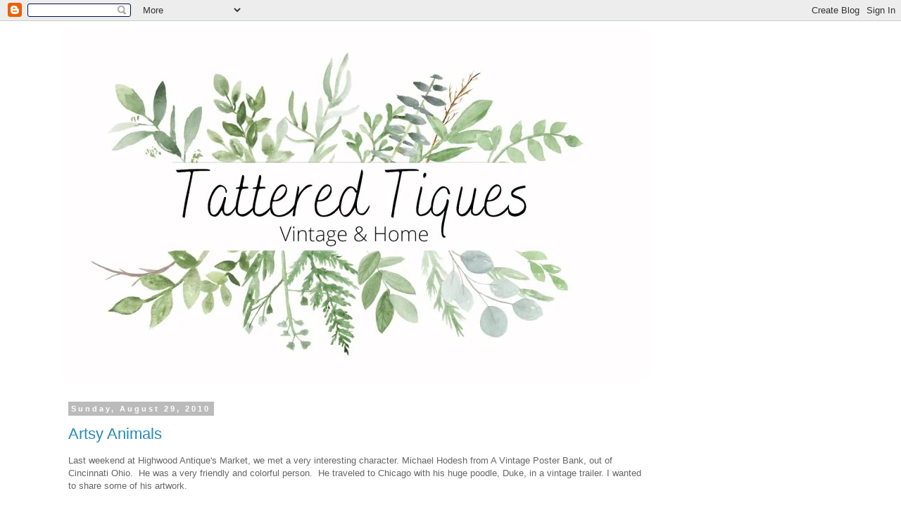

--- FILE ---
content_type: text/html; charset=UTF-8
request_url: https://tatteredtiques.blogspot.com/2010/08/
body_size: 27739
content:
<!DOCTYPE html>
<html class='v2' dir='ltr' lang='en'>
<head>
<link href='https://www.blogger.com/static/v1/widgets/335934321-css_bundle_v2.css' rel='stylesheet' type='text/css'/>
<meta content='width=1100' name='viewport'/>
<meta content='text/html; charset=UTF-8' http-equiv='Content-Type'/>
<meta content='blogger' name='generator'/>
<link href='https://tatteredtiques.blogspot.com/favicon.ico' rel='icon' type='image/x-icon'/>
<link href='https://tatteredtiques.blogspot.com/2010/08/' rel='canonical'/>
<link rel="alternate" type="application/atom+xml" title="Tattered Tiques - Atom" href="https://tatteredtiques.blogspot.com/feeds/posts/default" />
<link rel="alternate" type="application/rss+xml" title="Tattered Tiques - RSS" href="https://tatteredtiques.blogspot.com/feeds/posts/default?alt=rss" />
<link rel="service.post" type="application/atom+xml" title="Tattered Tiques - Atom" href="https://draft.blogger.com/feeds/2310019811725034275/posts/default" />
<!--Can't find substitution for tag [blog.ieCssRetrofitLinks]-->
<meta content='Get inspired to decorate with houseplants, home decor, vintage and antiques. How to Thrift for and flip furniture using Jolie paint Tattered Tiques' name='description'/>
<meta content='https://tatteredtiques.blogspot.com/2010/08/' property='og:url'/>
<meta content='Tattered Tiques' property='og:title'/>
<meta content='Get inspired to decorate with houseplants, home decor, vintage and antiques. How to Thrift for and flip furniture using Jolie paint Tattered Tiques' property='og:description'/>
<title>Tattered Tiques: August 2010</title>
<style type='text/css'>@font-face{font-family:'Calligraffitti';font-style:normal;font-weight:400;font-display:swap;src:url(//fonts.gstatic.com/s/calligraffitti/v20/46k2lbT3XjDVqJw3DCmCFjE0vkFeOZdjppN_.woff2)format('woff2');unicode-range:U+0000-00FF,U+0131,U+0152-0153,U+02BB-02BC,U+02C6,U+02DA,U+02DC,U+0304,U+0308,U+0329,U+2000-206F,U+20AC,U+2122,U+2191,U+2193,U+2212,U+2215,U+FEFF,U+FFFD;}</style>
<style id='page-skin-1' type='text/css'><!--
/*
-----------------------------------------------
Blogger Template Style
Name:     Simple
Designer: Blogger
URL:      www.blogger.com
----------------------------------------------- */
/* Content
----------------------------------------------- */
body {
font: normal normal 12px 'Trebuchet MS', Trebuchet, Verdana, sans-serif;
color: #666666;
background: #ffffff none repeat scroll top left;
padding: 0 0 0 0;
}
html body .region-inner {
min-width: 0;
max-width: 100%;
width: auto;
}
h2 {
font-size: 22px;
}
a:link {
text-decoration:none;
color: #2288bb;
}
a:visited {
text-decoration:none;
color: #888888;
}
a:hover {
text-decoration:underline;
color: #33aaff;
}
.body-fauxcolumn-outer .fauxcolumn-inner {
background: transparent none repeat scroll top left;
_background-image: none;
}
.body-fauxcolumn-outer .cap-top {
position: absolute;
z-index: 1;
height: 400px;
width: 100%;
}
.body-fauxcolumn-outer .cap-top .cap-left {
width: 100%;
background: transparent none repeat-x scroll top left;
_background-image: none;
}
.content-outer {
-moz-box-shadow: 0 0 0 rgba(0, 0, 0, .15);
-webkit-box-shadow: 0 0 0 rgba(0, 0, 0, .15);
-goog-ms-box-shadow: 0 0 0 #333333;
box-shadow: 0 0 0 rgba(0, 0, 0, .15);
margin-bottom: 1px;
}
.content-inner {
padding: 10px 40px;
}
.content-inner {
background-color: #ffffff;
}
/* Header
----------------------------------------------- */
.header-outer {
background: transparent none repeat-x scroll 0 -400px;
_background-image: none;
}
.Header h1 {
font: normal normal 50px Calligraffitti;
color: #6ea1bb;
text-shadow: 0 0 0 rgba(0, 0, 0, .2);
}
.Header h1 a {
color: #6ea1bb;
}
.Header .description {
font-size: 18px;
color: #6ea1bb;
}
.header-inner .Header .titlewrapper {
padding: 22px 0;
}
.header-inner .Header .descriptionwrapper {
padding: 0 0;
}
/* Tabs
----------------------------------------------- */
.tabs-inner .section:first-child {
border-top: 0 solid #dddddd;
}
.tabs-inner .section:first-child ul {
margin-top: -1px;
border-top: 1px solid #dddddd;
border-left: 1px solid #dddddd;
border-right: 1px solid #dddddd;
}
.tabs-inner .widget ul {
background: transparent none repeat-x scroll 0 -800px;
_background-image: none;
border-bottom: 1px solid #dddddd;
margin-top: 0;
margin-left: -30px;
margin-right: -30px;
}
.tabs-inner .widget li a {
display: inline-block;
padding: .6em 1em;
font: normal normal 12px 'Trebuchet MS', Trebuchet, Verdana, sans-serif;
color: #000000;
border-left: 1px solid #ffffff;
border-right: 1px solid #dddddd;
}
.tabs-inner .widget li:first-child a {
border-left: none;
}
.tabs-inner .widget li.selected a, .tabs-inner .widget li a:hover {
color: #000000;
background-color: #eeeeee;
text-decoration: none;
}
/* Columns
----------------------------------------------- */
.main-outer {
border-top: 0 solid transparent;
}
.fauxcolumn-left-outer .fauxcolumn-inner {
border-right: 1px solid transparent;
}
.fauxcolumn-right-outer .fauxcolumn-inner {
border-left: 1px solid transparent;
}
/* Headings
----------------------------------------------- */
div.widget > h2,
div.widget h2.title {
margin: 0 0 1em 0;
font: normal bold 16px Calligraffitti;
color: #2c7a96;
}
/* Widgets
----------------------------------------------- */
.widget .zippy {
color: #6ea1bb;
text-shadow: 2px 2px 1px rgba(0, 0, 0, .1);
}
.widget .popular-posts ul {
list-style: none;
}
/* Posts
----------------------------------------------- */
h2.date-header {
font: normal bold 11px Arial, Tahoma, Helvetica, FreeSans, sans-serif;
}
.date-header span {
background-color: #bbbbbb;
color: #ffffff;
padding: 0.4em;
letter-spacing: 3px;
margin: inherit;
}
.main-inner {
padding-top: 35px;
padding-bottom: 65px;
}
.main-inner .column-center-inner {
padding: 0 0;
}
.main-inner .column-center-inner .section {
margin: 0 1em;
}
.post {
margin: 0 0 45px 0;
}
h3.post-title, .comments h4 {
font: normal normal 22px 'Trebuchet MS',Trebuchet,Verdana,sans-serif;
margin: .75em 0 0;
}
.post-body {
font-size: 110%;
line-height: 1.4;
position: relative;
}
.post-body img, .post-body .tr-caption-container, .Profile img, .Image img,
.BlogList .item-thumbnail img {
padding: 2px;
background: #ffffff;
border: 1px solid #eeeeee;
-moz-box-shadow: 1px 1px 5px rgba(0, 0, 0, .1);
-webkit-box-shadow: 1px 1px 5px rgba(0, 0, 0, .1);
box-shadow: 1px 1px 5px rgba(0, 0, 0, .1);
}
.post-body img, .post-body .tr-caption-container {
padding: 5px;
}
.post-body .tr-caption-container {
color: #6ea1bb;
}
.post-body .tr-caption-container img {
padding: 0;
background: transparent;
border: none;
-moz-box-shadow: 0 0 0 rgba(0, 0, 0, .1);
-webkit-box-shadow: 0 0 0 rgba(0, 0, 0, .1);
box-shadow: 0 0 0 rgba(0, 0, 0, .1);
}
.post-header {
margin: 0 0 1.5em;
line-height: 1.6;
font-size: 90%;
}
.post-footer {
margin: 20px -2px 0;
padding: 5px 10px;
color: #666666;
background-color: #eeeeee;
border-bottom: 1px solid #eeeeee;
line-height: 1.6;
font-size: 90%;
}
#comments .comment-author {
padding-top: 1.5em;
border-top: 1px solid transparent;
background-position: 0 1.5em;
}
#comments .comment-author:first-child {
padding-top: 0;
border-top: none;
}
.avatar-image-container {
margin: .2em 0 0;
}
#comments .avatar-image-container img {
border: 1px solid #eeeeee;
}
/* Comments
----------------------------------------------- */
.comments .comments-content .icon.blog-author {
background-repeat: no-repeat;
background-image: url([data-uri]);
}
.comments .comments-content .loadmore a {
border-top: 1px solid #6ea1bb;
border-bottom: 1px solid #6ea1bb;
}
.comments .comment-thread.inline-thread {
background-color: #eeeeee;
}
.comments .continue {
border-top: 2px solid #6ea1bb;
}
/* Accents
---------------------------------------------- */
.section-columns td.columns-cell {
border-left: 1px solid transparent;
}
.blog-pager {
background: transparent url(//www.blogblog.com/1kt/simple/paging_dot.png) repeat-x scroll top center;
}
.blog-pager-older-link, .home-link,
.blog-pager-newer-link {
background-color: #ffffff;
padding: 5px;
}
.footer-outer {
border-top: 1px dashed #bbbbbb;
}
/* Mobile
----------------------------------------------- */
body.mobile  {
background-size: auto;
}
.mobile .body-fauxcolumn-outer {
background: transparent none repeat scroll top left;
}
.mobile .body-fauxcolumn-outer .cap-top {
background-size: 100% auto;
}
.mobile .content-outer {
-webkit-box-shadow: 0 0 3px rgba(0, 0, 0, .15);
box-shadow: 0 0 3px rgba(0, 0, 0, .15);
}
.mobile .tabs-inner .widget ul {
margin-left: 0;
margin-right: 0;
}
.mobile .post {
margin: 0;
}
.mobile .main-inner .column-center-inner .section {
margin: 0;
}
.mobile .date-header span {
padding: 0.1em 10px;
margin: 0 -10px;
}
.mobile h3.post-title {
margin: 0;
}
.mobile .blog-pager {
background: transparent none no-repeat scroll top center;
}
.mobile .footer-outer {
border-top: none;
}
.mobile .main-inner, .mobile .footer-inner {
background-color: #ffffff;
}
.mobile-index-contents {
color: #666666;
}
.mobile-link-button {
background-color: #2288bb;
}
.mobile-link-button a:link, .mobile-link-button a:visited {
color: #ffffff;
}
.mobile .tabs-inner .section:first-child {
border-top: none;
}
.mobile .tabs-inner .PageList .widget-content {
background-color: #eeeeee;
color: #000000;
border-top: 1px solid #dddddd;
border-bottom: 1px solid #dddddd;
}
.mobile .tabs-inner .PageList .widget-content .pagelist-arrow {
border-left: 1px solid #dddddd;
}

--></style>
<style id='template-skin-1' type='text/css'><!--
body {
min-width: 1190px;
}
.content-outer, .content-fauxcolumn-outer, .region-inner {
min-width: 1190px;
max-width: 1190px;
_width: 1190px;
}
.main-inner .columns {
padding-left: 0px;
padding-right: 270px;
}
.main-inner .fauxcolumn-center-outer {
left: 0px;
right: 270px;
/* IE6 does not respect left and right together */
_width: expression(this.parentNode.offsetWidth -
parseInt("0px") -
parseInt("270px") + 'px');
}
.main-inner .fauxcolumn-left-outer {
width: 0px;
}
.main-inner .fauxcolumn-right-outer {
width: 270px;
}
.main-inner .column-left-outer {
width: 0px;
right: 100%;
margin-left: -0px;
}
.main-inner .column-right-outer {
width: 270px;
margin-right: -270px;
}
#layout {
min-width: 0;
}
#layout .content-outer {
min-width: 0;
width: 800px;
}
#layout .region-inner {
min-width: 0;
width: auto;
}
body#layout div.add_widget {
padding: 8px;
}
body#layout div.add_widget a {
margin-left: 32px;
}
--></style>
<link href='https://draft.blogger.com/dyn-css/authorization.css?targetBlogID=2310019811725034275&amp;zx=800a02e1-1e89-482b-aa51-07bc5d7d76a0' media='none' onload='if(media!=&#39;all&#39;)media=&#39;all&#39;' rel='stylesheet'/><noscript><link href='https://draft.blogger.com/dyn-css/authorization.css?targetBlogID=2310019811725034275&amp;zx=800a02e1-1e89-482b-aa51-07bc5d7d76a0' rel='stylesheet'/></noscript>
<meta name='google-adsense-platform-account' content='ca-host-pub-1556223355139109'/>
<meta name='google-adsense-platform-domain' content='blogspot.com'/>

<!-- data-ad-client=ca-pub-8091290846168682 -->

</head>
<body class='loading variant-simplysimple'>
<div class='navbar section' id='navbar' name='Navbar'><div class='widget Navbar' data-version='1' id='Navbar1'><script type="text/javascript">
    function setAttributeOnload(object, attribute, val) {
      if(window.addEventListener) {
        window.addEventListener('load',
          function(){ object[attribute] = val; }, false);
      } else {
        window.attachEvent('onload', function(){ object[attribute] = val; });
      }
    }
  </script>
<div id="navbar-iframe-container"></div>
<script type="text/javascript" src="https://apis.google.com/js/platform.js"></script>
<script type="text/javascript">
      gapi.load("gapi.iframes:gapi.iframes.style.bubble", function() {
        if (gapi.iframes && gapi.iframes.getContext) {
          gapi.iframes.getContext().openChild({
              url: 'https://draft.blogger.com/navbar/2310019811725034275?origin\x3dhttps://tatteredtiques.blogspot.com',
              where: document.getElementById("navbar-iframe-container"),
              id: "navbar-iframe"
          });
        }
      });
    </script><script type="text/javascript">
(function() {
var script = document.createElement('script');
script.type = 'text/javascript';
script.src = '//pagead2.googlesyndication.com/pagead/js/google_top_exp.js';
var head = document.getElementsByTagName('head')[0];
if (head) {
head.appendChild(script);
}})();
</script>
</div></div>
<div class='body-fauxcolumns'>
<div class='fauxcolumn-outer body-fauxcolumn-outer'>
<div class='cap-top'>
<div class='cap-left'></div>
<div class='cap-right'></div>
</div>
<div class='fauxborder-left'>
<div class='fauxborder-right'></div>
<div class='fauxcolumn-inner'>
</div>
</div>
<div class='cap-bottom'>
<div class='cap-left'></div>
<div class='cap-right'></div>
</div>
</div>
</div>
<div class='content'>
<div class='content-fauxcolumns'>
<div class='fauxcolumn-outer content-fauxcolumn-outer'>
<div class='cap-top'>
<div class='cap-left'></div>
<div class='cap-right'></div>
</div>
<div class='fauxborder-left'>
<div class='fauxborder-right'></div>
<div class='fauxcolumn-inner'>
</div>
</div>
<div class='cap-bottom'>
<div class='cap-left'></div>
<div class='cap-right'></div>
</div>
</div>
</div>
<div class='content-outer'>
<div class='content-cap-top cap-top'>
<div class='cap-left'></div>
<div class='cap-right'></div>
</div>
<div class='fauxborder-left content-fauxborder-left'>
<div class='fauxborder-right content-fauxborder-right'></div>
<div class='content-inner'>
<header>
<div class='header-outer'>
<div class='header-cap-top cap-top'>
<div class='cap-left'></div>
<div class='cap-right'></div>
</div>
<div class='fauxborder-left header-fauxborder-left'>
<div class='fauxborder-right header-fauxborder-right'></div>
<div class='region-inner header-inner'>
<div class='header section' id='header' name='Header'><div class='widget Header' data-version='1' id='Header1'>
<div id='header-inner'>
<a href='https://tatteredtiques.blogspot.com/' style='display: block'>
<img alt='Tattered Tiques' height='500px; ' id='Header1_headerimg' src='https://blogger.googleusercontent.com/img/a/AVvXsEiIhXAA7xLsA-SK5Hq64PD6RhaRBulrvc8C_fs7mBWxsq74AbBF8k_Lc65ovk_NjFreEZxTpFXgXU-UWG2vWR6-bRr-ujuKNrYxzfzt2Ium0RMqJtAK6O4B8eFoUwte3sVwvHq_AflNdGZAPNBlS4ZL12LGtNV_46Ysl-qI9gRJ5wsO83wS2YbBhb17JyPd=s833' style='display: block' width='833px; '/>
</a>
</div>
</div></div>
</div>
</div>
<div class='header-cap-bottom cap-bottom'>
<div class='cap-left'></div>
<div class='cap-right'></div>
</div>
</div>
</header>
<div class='tabs-outer'>
<div class='tabs-cap-top cap-top'>
<div class='cap-left'></div>
<div class='cap-right'></div>
</div>
<div class='fauxborder-left tabs-fauxborder-left'>
<div class='fauxborder-right tabs-fauxborder-right'></div>
<div class='region-inner tabs-inner'>
<div class='tabs no-items section' id='crosscol' name='Cross-Column'></div>
<div class='tabs no-items section' id='crosscol-overflow' name='Cross-Column 2'></div>
</div>
</div>
<div class='tabs-cap-bottom cap-bottom'>
<div class='cap-left'></div>
<div class='cap-right'></div>
</div>
</div>
<div class='main-outer'>
<div class='main-cap-top cap-top'>
<div class='cap-left'></div>
<div class='cap-right'></div>
</div>
<div class='fauxborder-left main-fauxborder-left'>
<div class='fauxborder-right main-fauxborder-right'></div>
<div class='region-inner main-inner'>
<div class='columns fauxcolumns'>
<div class='fauxcolumn-outer fauxcolumn-center-outer'>
<div class='cap-top'>
<div class='cap-left'></div>
<div class='cap-right'></div>
</div>
<div class='fauxborder-left'>
<div class='fauxborder-right'></div>
<div class='fauxcolumn-inner'>
</div>
</div>
<div class='cap-bottom'>
<div class='cap-left'></div>
<div class='cap-right'></div>
</div>
</div>
<div class='fauxcolumn-outer fauxcolumn-left-outer'>
<div class='cap-top'>
<div class='cap-left'></div>
<div class='cap-right'></div>
</div>
<div class='fauxborder-left'>
<div class='fauxborder-right'></div>
<div class='fauxcolumn-inner'>
</div>
</div>
<div class='cap-bottom'>
<div class='cap-left'></div>
<div class='cap-right'></div>
</div>
</div>
<div class='fauxcolumn-outer fauxcolumn-right-outer'>
<div class='cap-top'>
<div class='cap-left'></div>
<div class='cap-right'></div>
</div>
<div class='fauxborder-left'>
<div class='fauxborder-right'></div>
<div class='fauxcolumn-inner'>
</div>
</div>
<div class='cap-bottom'>
<div class='cap-left'></div>
<div class='cap-right'></div>
</div>
</div>
<!-- corrects IE6 width calculation -->
<div class='columns-inner'>
<div class='column-center-outer'>
<div class='column-center-inner'>
<div class='main section' id='main' name='Main'><div class='widget Blog' data-version='1' id='Blog1'>
<div class='blog-posts hfeed'>

          <div class="date-outer">
        
<h2 class='date-header'><span>Sunday, August 29, 2010</span></h2>

          <div class="date-posts">
        
<div class='post-outer'>
<div class='post hentry uncustomized-post-template' itemprop='blogPost' itemscope='itemscope' itemtype='http://schema.org/BlogPosting'>
<meta content='http://tatteredtiques.typepad.com/.a/6a012877574ce4970c0134867d3c87970c-320wi' itemprop='image_url'/>
<meta content='2310019811725034275' itemprop='blogId'/>
<meta content='9006426766026738746' itemprop='postId'/>
<a name='9006426766026738746'></a>
<h3 class='post-title entry-title' itemprop='name'>
<a href='https://tatteredtiques.blogspot.com/2010/08/artsy-animals.html'>Artsy Animals</a>
</h3>
<div class='post-header'>
<div class='post-header-line-1'></div>
</div>
<div class='post-body entry-content' id='post-body-9006426766026738746' itemprop='articleBody'>
<p>Last weekend at&#0160;Highwood Antique&#39;s Market, we met a very interesting character. Michael Hodesh&#0160;from A Vintage Poster Bank, out of Cincinnati Ohio.&#0160; He was a very&#0160;friendly and colorful person.&#0160; He traveled to Chicago with&#0160;his huge poodle, Duke,&#0160;in a vintage trailer.&#0160;I wanted to share some of his artwork.&#0160; </p><br /><p><a href="http://tatteredtiques.typepad.com/.a/6a012877574ce4970c0134867d3c87970c-pi" style="display: inline; "><img alt="Highwood market 044" class="asset asset-image at-xid-6a012877574ce4970c0134867d3c87970c " src="https://lh3.googleusercontent.com/blogger_img_proxy/AEn0k_voHWA-kursPW0BlM5NdmG1uQ8wUkS43VutZ74gaOzh-ZY6xDBAXEzw8MO7Rc4QEMa7grsaIy5yXAiq6_XvZne78SqN1Uz9wpqYBkrtm0kL8T0U6Tozl4hpY0Kt1KhIBxE89Pp6woI1WkNEoZQHsOdi=s0-d" style="margin-top: 0px; margin-right: 0px; margin-bottom: 0px; margin-left: 0px; " title="Highwood market 044"> </a> </p><br /><p>This is Michael, who thought it would be funny to pose next to this huge rooster, but he didn&#39;t call&#0160;it a rooster, if you know&#0160;what&#0160;I mean.</p><br /><p><a href="http://tatteredtiques.typepad.com/.a/6a012877574ce4970c0133f3591666970b-pi" style="display: inline; "><img alt="Highwood market 048" class="asset asset-image at-xid-6a012877574ce4970c0133f3591666970b " src="https://lh3.googleusercontent.com/blogger_img_proxy/AEn0k_vadFuL7yJw9ik8DRlL7AJOmsHA_f3kR-9hasKWVt9Xu4qKgwpiuH-5mR11cIWLw2nP0geSyq6WvJ0HivRP-8Mt24v6U0oZ5S2EIwUkr0lWFR_ZDjO0Y9XkMqA-PUJyhKAGWOxJm1bqWwyHugF023g=s0-d" style="margin-top: 0px; margin-right: 0px; margin-bottom: 0px; margin-left: 0px; " title="Highwood market 048"></a></p><p><a href="http://tatteredtiques.typepad.com/.a/6a012877574ce4970c0133f3591666970b-pi" style="display: inline; "></a>This is&#0160;Duke, on the&#0160;lookout.&#0160; At times,&#0160;he would&#0160;stick his head through the window and bark at the little dogs across the way. &#0160;&#0160;</p><br /><p><a href="http://tatteredtiques.typepad.com/.a/6a012877574ce4970c0133f3592683970b-pi" style="display: inline; "><img alt="Highwood market 039" class="asset asset-image at-xid-6a012877574ce4970c0133f3592683970b " src="https://lh3.googleusercontent.com/blogger_img_proxy/AEn0k_uoEB-guhnxQ9Npc8tRaOfk6tRqbCRhlvJwdw1wrje_a1bLEHvWwFjbXMh71EZCM6egJRPKItuK2vYBDaPVA7reL89HuYwVlMJYQBhbtd3DWcWZbDBBAP3_ybGF6n3lTW0YQCCdAVxSL8ajdFOuOHVp=s0-d" style="margin-top: 0px; margin-right: 0px; margin-bottom: 0px; margin-left: 0px; " title="Highwood market 039"></a> </p><br /><p><a href="http://tatteredtiques.typepad.com/.a/6a012877574ce4970c0134867d43b2970c-pi" style="FLOAT: left"></a></p><br /><p>This is a close up to show you what&#0160;he make his animals out of.&#0160; Old metal pieces off signs and other salvaged things.&#0160; Way to recycle Michael!&#0160;</p><br /><p><a href="http://tatteredtiques.typepad.com/.a/6a012877574ce4970c0134867d4579970c-pi"><img alt="Highwood market 035" class="asset asset-image at-xid-6a012877574ce4970c0134867d4579970c " src="https://lh3.googleusercontent.com/blogger_img_proxy/AEn0k_voHOtuYvnoEyOk3ASaJkiD272ttzXoCryjvnEzuhXzI-4OCahO6HVqj5pJAPuUmtbF9uusXgUdTh2obdgjowtp3gt5lLi6IgSpF9Yu9DEeagQGEGwKbPQbNf1dQK8My3VHrD-ITTyevsvwb9CSklc2=s0-d" style="margin-top: 0px; margin-bottom: 5px; margin-left: auto; margin-right: auto; display: block; " title="Highwood market 035"></a>&#0160;&#0160;</p><br /><p><a href="http://tatteredtiques.typepad.com/.a/6a012877574ce4970c0134867d46fd970c-pi"><img alt="Highwood market 036" class="asset asset-image at-xid-6a012877574ce4970c0134867d46fd970c " src="https://lh3.googleusercontent.com/blogger_img_proxy/AEn0k_vXJKFcx4zR-1KVp9ewD-4kEGylHS7Xmi_7-pSYvZvF6uQ32kfzmQeVYKTcUBRlWwk96O4kgJrgRPMXSf4ZtaDitUhUEpkubQPKo0dJWH01mCO4b9SVy8Uur62qVTBVnay8P9mGlGmdERh14ZKiLaG6=s0-d" style="margin-top: 0px; margin-bottom: 0px; margin-left: auto; margin-right: auto; display: block; " title="Highwood market 036"></a> </p>&#0160;&#0160; &#0160; &#0160; &#0160; &#0160; &#0160; &#0160; &#0160; &#0160; &#0160; &#0160; &#0160; &#0160; When pigs&#0160;fly,&#0160;a lot of things are going to happen!<br /><br /><p><a href="http://tatteredtiques.typepad.com/.a/6a012877574ce4970c0133f3592017970b-pi"><img alt="Highwood market 042" class="asset asset-image at-xid-6a012877574ce4970c0133f3592017970b " src="https://lh3.googleusercontent.com/blogger_img_proxy/AEn0k_sOwbI6nvM8Nd7wHbWTu0fwY5YLX4CBLBQbNEO53Qm-g4SVBNwy-V-w95ZshHlH1cFsCIMhHLILNRiuRWXN7YfwMC7dVCBiA01SsIZN_T_xqsSZPOZedq6Py_YwSmCbFjcJKkuMZ-WzHSeh-jyRvzE=s0-d" style="margin-top: 0px; margin-bottom: 0px; margin-left: auto; margin-right: auto; display: block; " title="Highwood market 042"></a> </p><br /><p>I love these&#0160;guys!&#0160;&#0160;It would be a dream come true to actually&#0160;own a donkey.&#0160; This in not what I&#0160;have in mind, but they are a really cute, maintenance free substitute.</p><br /><p><a href="http://tatteredtiques.typepad.com/.a/6a012877574ce4970c0134867d4d00970c-pi" style="FLOAT: left"><br /></a></p><a href="http://tatteredtiques.typepad.com/.a/6a012877574ce4970c0134867d4d00970c-pi" style="FLOAT: left"><p><img alt="Highwood market 051" class="asset asset-image at-xid-6a012877574ce4970c0134867d4d00970c " src="https://lh3.googleusercontent.com/blogger_img_proxy/AEn0k_vK3A7ioMjUfGSleS0EQsi5f-mKNf6UOwmpd9M8QdJk7oEotL4YZJWSulPsdmEtXz6m4Ckbn2kRxQz87UC5pzPaqoVbHctHmuXvev6yKBe31m7Cc8-RhXxLimx2Aa0GHHBQmFuxTfK8YOsyjk85kKBg=s0-d" style="float: right; margin-top: 0px; margin-right: 0px; margin-bottom: 5px; margin-left: 5px; " title="Highwood market 051"></p></a>&#0160;<br /><p></p><br /><p><br /><br /><br /><br /><br />&#0160;</p><br /><br /><p></p><p></p><p></p><p>If you would like to contact this artist, check out his website of vintage posters and drop him a message.&#0160; <a href="http://www.vintageposterbank.com">www.vintageposterbank.com</a></p><p></p><p></p><p></p><br /><br/>
<div style='clear: both;'></div>
</div>
<div class='post-footer'>
<div class='post-footer-line post-footer-line-1'>
<span class='post-author vcard'>
Posted by
<span class='fn' itemprop='author' itemscope='itemscope' itemtype='http://schema.org/Person'>
<meta content='https://draft.blogger.com/profile/07164332309401793683' itemprop='url'/>
<a class='g-profile' href='https://draft.blogger.com/profile/07164332309401793683' rel='author' title='author profile'>
<span itemprop='name'>Tattered Tiques</span>
</a>
</span>
</span>
<span class='post-timestamp'>
at
<meta content='https://tatteredtiques.blogspot.com/2010/08/artsy-animals.html' itemprop='url'/>
<a class='timestamp-link' href='https://tatteredtiques.blogspot.com/2010/08/artsy-animals.html' rel='bookmark' title='permanent link'><abbr class='published' itemprop='datePublished' title='2010-08-29T00:00:00-07:00'>12:00&#8239;AM</abbr></a>
</span>
<span class='post-comment-link'>
<a class='comment-link' href='https://tatteredtiques.blogspot.com/2010/08/artsy-animals.html#comment-form' onclick=''>
1 comment:
  </a>
</span>
<span class='post-icons'>
</span>
<div class='post-share-buttons goog-inline-block'>
<a class='goog-inline-block share-button sb-email' href='https://draft.blogger.com/share-post.g?blogID=2310019811725034275&postID=9006426766026738746&target=email' target='_blank' title='Email This'><span class='share-button-link-text'>Email This</span></a><a class='goog-inline-block share-button sb-blog' href='https://draft.blogger.com/share-post.g?blogID=2310019811725034275&postID=9006426766026738746&target=blog' onclick='window.open(this.href, "_blank", "height=270,width=475"); return false;' target='_blank' title='BlogThis!'><span class='share-button-link-text'>BlogThis!</span></a><a class='goog-inline-block share-button sb-twitter' href='https://draft.blogger.com/share-post.g?blogID=2310019811725034275&postID=9006426766026738746&target=twitter' target='_blank' title='Share to X'><span class='share-button-link-text'>Share to X</span></a><a class='goog-inline-block share-button sb-facebook' href='https://draft.blogger.com/share-post.g?blogID=2310019811725034275&postID=9006426766026738746&target=facebook' onclick='window.open(this.href, "_blank", "height=430,width=640"); return false;' target='_blank' title='Share to Facebook'><span class='share-button-link-text'>Share to Facebook</span></a><a class='goog-inline-block share-button sb-pinterest' href='https://draft.blogger.com/share-post.g?blogID=2310019811725034275&postID=9006426766026738746&target=pinterest' target='_blank' title='Share to Pinterest'><span class='share-button-link-text'>Share to Pinterest</span></a>
</div>
</div>
<div class='post-footer-line post-footer-line-2'>
<span class='post-labels'>
</span>
</div>
<div class='post-footer-line post-footer-line-3'>
<span class='post-location'>
</span>
</div>
</div>
</div>
</div>

          </div></div>
        

          <div class="date-outer">
        
<h2 class='date-header'><span>Thursday, August 26, 2010</span></h2>

          <div class="date-posts">
        
<div class='post-outer'>
<div class='post hentry uncustomized-post-template' itemprop='blogPost' itemscope='itemscope' itemtype='http://schema.org/BlogPosting'>
<meta content='http://tatteredtiques.typepad.com/.a/6a012877574ce4970c0134867d159c970c-320wi' itemprop='image_url'/>
<meta content='2310019811725034275' itemprop='blogId'/>
<meta content='3005485978156033682' itemprop='postId'/>
<a name='3005485978156033682'></a>
<h3 class='post-title entry-title' itemprop='name'>
<a href='https://tatteredtiques.blogspot.com/2010/08/cookies-at-highwood.html'>Cookies at Highwood</a>
</h3>
<div class='post-header'>
<div class='post-header-line-1'></div>
</div>
<div class='post-body entry-content' id='post-body-3005485978156033682' itemprop='articleBody'>
<p>Mom made a couple batches of our family&#39;s amazing sugar cookies for the Highwood show.&#0160; We gave one to all our customers.&#0160; They&#0160;were our way of saying &quot;thank you&quot;.&#0160; They turned out so cute, and, as always, they were delicious.&#0160; </p><br /><p><a href="http://tatteredtiques.typepad.com/.a/6a012877574ce4970c0134867d159c970c-pi"><img alt="Highwood market 072" class="asset asset-image at-xid-6a012877574ce4970c0134867d159c970c " src="https://lh3.googleusercontent.com/blogger_img_proxy/AEn0k_vg-k0n5EHwcsJjRcbK7f3Idn0dIvJBhtWLbbM4W12ePrk4xZJFZYQ8uBOPVBIJp9a8GmmQxpLpw5hu2pr0_Z6kDZaOtmgg_94RHp6yqaqnf5ly55l_Xivo_se5qvUr6gclCIpf5S0ZiSmDbb_VyTyt=s0-d" style="DISPLAY: block; MARGIN: 0px auto 5px" title="Highwood market 072"></a> </p><br /><p>We make these cookies for parties and special occasions...they have become very popular!</p><br /><br /><p><a href="http://tatteredtiques.typepad.com/.a/6a012877574ce4970c0134867d1b0e970c-pi" style="FLOAT: left"><br /><p><img alt="Highwood market 071" class="asset asset-image at-xid-6a012877574ce4970c0134867d1b0e970c " src="https://lh3.googleusercontent.com/blogger_img_proxy/AEn0k_upfKSlT0gE1G1ySJmzZeGJWANhBk5MmeGYr3k_Z7nN3LsvmGjY0dsc3IPuUnMId4jeZD9H_7RxFtDAfTiExpbgJApasK4nmeuxqFchZFR6_J_UsbtJk5ERkuYA_5QRLW0RHQUR2xh0-I1UHhWw5saN=s0-d" style="MARGIN-LEFT: auto; MARGIN-RIGHT: auto" title="Highwood market 071"></p></a><br /><p></p><br /><p><br /><br /><br /><br /><br />&#0160;</p><br /><br /><p><br />&#0160;</p><br /><br /><br /><br /><br /><p>Stop buy our&#0160;tent at Grayslake and get one with&#0160;your purchase!&#0160;</p><br /><p></p><br /><p></p><br /><p></p><br /><p></p></p><br /><br/>
<div style='clear: both;'></div>
</div>
<div class='post-footer'>
<div class='post-footer-line post-footer-line-1'>
<span class='post-author vcard'>
Posted by
<span class='fn' itemprop='author' itemscope='itemscope' itemtype='http://schema.org/Person'>
<meta content='https://draft.blogger.com/profile/07164332309401793683' itemprop='url'/>
<a class='g-profile' href='https://draft.blogger.com/profile/07164332309401793683' rel='author' title='author profile'>
<span itemprop='name'>Tattered Tiques</span>
</a>
</span>
</span>
<span class='post-timestamp'>
at
<meta content='https://tatteredtiques.blogspot.com/2010/08/cookies-at-highwood.html' itemprop='url'/>
<a class='timestamp-link' href='https://tatteredtiques.blogspot.com/2010/08/cookies-at-highwood.html' rel='bookmark' title='permanent link'><abbr class='published' itemprop='datePublished' title='2010-08-26T10:23:00-07:00'>10:23&#8239;AM</abbr></a>
</span>
<span class='post-comment-link'>
<a class='comment-link' href='https://tatteredtiques.blogspot.com/2010/08/cookies-at-highwood.html#comment-form' onclick=''>
1 comment:
  </a>
</span>
<span class='post-icons'>
</span>
<div class='post-share-buttons goog-inline-block'>
<a class='goog-inline-block share-button sb-email' href='https://draft.blogger.com/share-post.g?blogID=2310019811725034275&postID=3005485978156033682&target=email' target='_blank' title='Email This'><span class='share-button-link-text'>Email This</span></a><a class='goog-inline-block share-button sb-blog' href='https://draft.blogger.com/share-post.g?blogID=2310019811725034275&postID=3005485978156033682&target=blog' onclick='window.open(this.href, "_blank", "height=270,width=475"); return false;' target='_blank' title='BlogThis!'><span class='share-button-link-text'>BlogThis!</span></a><a class='goog-inline-block share-button sb-twitter' href='https://draft.blogger.com/share-post.g?blogID=2310019811725034275&postID=3005485978156033682&target=twitter' target='_blank' title='Share to X'><span class='share-button-link-text'>Share to X</span></a><a class='goog-inline-block share-button sb-facebook' href='https://draft.blogger.com/share-post.g?blogID=2310019811725034275&postID=3005485978156033682&target=facebook' onclick='window.open(this.href, "_blank", "height=430,width=640"); return false;' target='_blank' title='Share to Facebook'><span class='share-button-link-text'>Share to Facebook</span></a><a class='goog-inline-block share-button sb-pinterest' href='https://draft.blogger.com/share-post.g?blogID=2310019811725034275&postID=3005485978156033682&target=pinterest' target='_blank' title='Share to Pinterest'><span class='share-button-link-text'>Share to Pinterest</span></a>
</div>
</div>
<div class='post-footer-line post-footer-line-2'>
<span class='post-labels'>
Labels:
<a href='https://tatteredtiques.blogspot.com/search/label/Grayslake%20Antique%20market' rel='tag'>Grayslake Antique market</a>,
<a href='https://tatteredtiques.blogspot.com/search/label/Highwood%20Antiuqes%20market' rel='tag'>Highwood Antiuqes market</a>,
<a href='https://tatteredtiques.blogspot.com/search/label/sugar%20cookies' rel='tag'>sugar cookies</a>
</span>
</div>
<div class='post-footer-line post-footer-line-3'>
<span class='post-location'>
</span>
</div>
</div>
</div>
</div>

          </div></div>
        

          <div class="date-outer">
        
<h2 class='date-header'><span>Friday, August 20, 2010</span></h2>

          <div class="date-posts">
        
<div class='post-outer'>
<div class='post hentry uncustomized-post-template' itemprop='blogPost' itemscope='itemscope' itemtype='http://schema.org/BlogPosting'>
<meta content='http://www.randolphstreetmarket.com/highwoodstreetmarket/images/HIGHWOOD_LOGO_hirez.gif' itemprop='image_url'/>
<meta content='2310019811725034275' itemprop='blogId'/>
<meta content='2880482023545201173' itemprop='postId'/>
<a name='2880482023545201173'></a>
<h3 class='post-title entry-title' itemprop='name'>
<a href='https://tatteredtiques.blogspot.com/2010/08/highwood-street-market.html'>Highwood Street Market</a>
</h3>
<div class='post-header'>
<div class='post-header-line-1'></div>
</div>
<div class='post-body entry-content' id='post-body-2880482023545201173' itemprop='articleBody'>
<span style="font-family: Times; line-height: normal; font-size: medium; "><img alt="highwood street market / June 26 &amp; 27 / presented by randolph street market" height="535" src="https://lh3.googleusercontent.com/blogger_img_proxy/AEn0k_uQKDVMh2Ox_t2ukmE5Qg-FSXypDaRy36g4VKxjBEB39zvGhE39e29BDOxe0LDCCdfE05FF-Isn3jNJrH5GMYtAMuhn_MGyBe6vn7pepQ5MChP6SguIWmzlKxkdVfLYYB31pw2H--PPza42USjNq4TCw4DimFxMToDVgA=s0-d" width="350"></span><p><span style="font-family: Times; line-height: normal; font-size: medium; "><br /></span></p><p><span style="font-family: Times;"><span style="line-height: normal; font-size: medium;">We will be at the <a href="http://www.randolphstreetmarket.com/highwoodstreetmarket/">Highwood Street Market</a> this weekend. &#0160;Come see us!</span></span></p><p><span style="font-family: Times;"><span style="line-height: normal; font-size: medium;">Saturday 10-6</span></span></p><p><span style="font-family: Times;"><span style="line-height: normal; font-size: medium;">Sunday 10-4</span></span></p><br /><br/>
<div style='clear: both;'></div>
</div>
<div class='post-footer'>
<div class='post-footer-line post-footer-line-1'>
<span class='post-author vcard'>
Posted by
<span class='fn' itemprop='author' itemscope='itemscope' itemtype='http://schema.org/Person'>
<meta content='https://draft.blogger.com/profile/07164332309401793683' itemprop='url'/>
<a class='g-profile' href='https://draft.blogger.com/profile/07164332309401793683' rel='author' title='author profile'>
<span itemprop='name'>Tattered Tiques</span>
</a>
</span>
</span>
<span class='post-timestamp'>
at
<meta content='https://tatteredtiques.blogspot.com/2010/08/highwood-street-market.html' itemprop='url'/>
<a class='timestamp-link' href='https://tatteredtiques.blogspot.com/2010/08/highwood-street-market.html' rel='bookmark' title='permanent link'><abbr class='published' itemprop='datePublished' title='2010-08-20T06:49:00-07:00'>6:49&#8239;AM</abbr></a>
</span>
<span class='post-comment-link'>
<a class='comment-link' href='https://tatteredtiques.blogspot.com/2010/08/highwood-street-market.html#comment-form' onclick=''>
2 comments:
  </a>
</span>
<span class='post-icons'>
</span>
<div class='post-share-buttons goog-inline-block'>
<a class='goog-inline-block share-button sb-email' href='https://draft.blogger.com/share-post.g?blogID=2310019811725034275&postID=2880482023545201173&target=email' target='_blank' title='Email This'><span class='share-button-link-text'>Email This</span></a><a class='goog-inline-block share-button sb-blog' href='https://draft.blogger.com/share-post.g?blogID=2310019811725034275&postID=2880482023545201173&target=blog' onclick='window.open(this.href, "_blank", "height=270,width=475"); return false;' target='_blank' title='BlogThis!'><span class='share-button-link-text'>BlogThis!</span></a><a class='goog-inline-block share-button sb-twitter' href='https://draft.blogger.com/share-post.g?blogID=2310019811725034275&postID=2880482023545201173&target=twitter' target='_blank' title='Share to X'><span class='share-button-link-text'>Share to X</span></a><a class='goog-inline-block share-button sb-facebook' href='https://draft.blogger.com/share-post.g?blogID=2310019811725034275&postID=2880482023545201173&target=facebook' onclick='window.open(this.href, "_blank", "height=430,width=640"); return false;' target='_blank' title='Share to Facebook'><span class='share-button-link-text'>Share to Facebook</span></a><a class='goog-inline-block share-button sb-pinterest' href='https://draft.blogger.com/share-post.g?blogID=2310019811725034275&postID=2880482023545201173&target=pinterest' target='_blank' title='Share to Pinterest'><span class='share-button-link-text'>Share to Pinterest</span></a>
</div>
</div>
<div class='post-footer-line post-footer-line-2'>
<span class='post-labels'>
</span>
</div>
<div class='post-footer-line post-footer-line-3'>
<span class='post-location'>
</span>
</div>
</div>
</div>
</div>

          </div></div>
        

          <div class="date-outer">
        
<h2 class='date-header'><span>Tuesday, August 17, 2010</span></h2>

          <div class="date-posts">
        
<div class='post-outer'>
<div class='post hentry uncustomized-post-template' itemprop='blogPost' itemscope='itemscope' itemtype='http://schema.org/BlogPosting'>
<meta content='http://tatteredtiques.typepad.com/.a/6a012877574ce4970c013486473413970c-320wi' itemprop='image_url'/>
<meta content='2310019811725034275' itemprop='blogId'/>
<meta content='4711613151888451496' itemprop='postId'/>
<a name='4711613151888451496'></a>
<h3 class='post-title entry-title' itemprop='name'>
<a href='https://tatteredtiques.blogspot.com/2010/08/etsy-chicken.html'>Etsy Chicken&#39;s</a>
</h3>
<div class='post-header'>
<div class='post-header-line-1'></div>
</div>
<div class='post-body entry-content' id='post-body-4711613151888451496' itemprop='articleBody'>
<p>Since we recently did a post on Annie&#39;s chickens, I thought it would be fun to show some of the great chicken finds available on Etsy.&#0160; Anne mentioned a few really cute baskets and such that she came across. Here&#39;s just some of what we found.&#0160; First, I&#39;ll start with vintage feed sacks.&#0160; These things are so versatile!&#0160; I have seen them used as pillows, totes, chair covers, even cushions.</p><br /><p><a href="http://www.etsy.com/listing/50977675/chicken-feed-pillow-feed-me-with-farm" onclick="window.open(this.href,&#39;_blank&#39;,&#39;scrollbars=no,resizable=yes,toolbar=no,directories=no,location=no,menubar=no,status=no,left=0,top=0&#39;); return false" style="DISPLAY: inline"><img alt="Chick Feed Sack Pillow" class="asset asset-image at-xid-6a012877574ce4970c013486473413970c " src="https://lh3.googleusercontent.com/blogger_img_proxy/AEn0k_vsX8Y-jUCVq7X1hS8EK7mNV2wbkAjLuV4nQf20oFEFHgs7qSSFxuIwRaaMt37ERN4uxX1XKjdYSROZsXebwPO6jnE-2bM9zRIcmn40N9o-6gp_f78YqT_oamhSWNg1N5w-z09H6Sitw3C6_Gz3TpdN=s0-d" style="BORDER-BOTTOM: #aa4d4e 3px solid; BORDER-LEFT: #aa4d4e 3px solid; BORDER-TOP: #aa4d4e 3px solid; BORDER-RIGHT: #aa4d4e 3px solid" title="Chick Feed Sack Pillow"> </a>&#0160;<br />This&#0160;adorable pillow&#0160;speaks for it&#39;s self.&#0160; It is so cute!&#0160; It is available in&#0160;<a href="http://www.etsy.com/shop/catnapcottage">CatNapCottage</a>&#0160;on Etsy.&#0160; This artist has tons of&#0160;great pillows to choose from, 111 to be exact!</p><a href="http://tatteredtiques.typepad.com/.a/6a012877574ce4970c0133f32386c6970b-pi" style="DISPLAY: inline"></a><a href="http://tatteredtiques.typepad.com/.a/6a012877574ce4970c0133f323879d970b-pi" style="DISPLAY: inline"></a><br /><p><a href="http://www.etsy.com/transaction/32983248" onclick="window.open(this.href,&#39;_blank&#39;,&#39;scrollbars=no,resizable=yes,toolbar=no,directories=no,location=no,menubar=no,status=no,left=0,top=0&#39;); return false" style="DISPLAY: inline"><img alt="RedComb feedsack pillow" class="asset asset-image at-xid-6a012877574ce4970c0134864704f3970c " src="https://lh3.googleusercontent.com/blogger_img_proxy/AEn0k_uNTdSGIRRW5gVZf6a5e41aPQ9lvVlGATN_dGAG4srDtnakHuOyCxXPvmv3e4-0IYFgS_xDUUnac5PHCnHNdvziVtfKYB4CThHJEX969hA2aKK1cLpZDLNfm280_e4fd9Un3x7ogDQ6rbJotoU7JOgX=s0-d" style="BORDER-BOTTOM: #aa4d4e 3px solid; BORDER-LEFT: #aa4d4e 3px solid; BORDER-TOP: #aa4d4e 3px solid; BORDER-RIGHT: #aa4d4e 3px solid" title="RedComb feedsack pillow"></a> <br />I can&#39;t get enough of these&#0160;feed sack pillows.&#0160; This one is fabulous.&#0160; It&#0160;is available in <a href="http://www.etsy.com/shop/lesliejanson">LeslieJanson</a>&#39;s&#0160;shop on Etsy.&#0160;&#0160;She has great stuff, be sure to check out her shop!&#0160;&#0160;</p><a href="http://tatteredtiques.typepad.com/.a/6a012877574ce4970c0133f3238c5c970b-pi" style="DISPLAY: inline"></a><br /><p><a href="http://www.etsy.com/listing/50492390/block-printed-hen-pillow" onclick="window.open(this.href,&#39;_blank&#39;,&#39;scrollbars=no,resizable=yes,toolbar=no,directories=no,location=no,menubar=no,status=no,left=0,top=0&#39;); return false"><img alt="Block printed hen pillow" class="asset asset-image at-xid-6a012877574ce4970c0133f3238ced970b " src="https://lh3.googleusercontent.com/blogger_img_proxy/AEn0k_uec_2r0hIS-qYqMjoeTKe8YCm-sGeJ59PRfomVpBQGik5iDc5CAqMXauIkujQhEk3LZoUAH7fz2D2KJnWjufycdTtllvNfvlw7gNEOPewhZCEYqYJHfqEQ1AFvgaTCCCO26vAnGzNBg2irDqiV9BMq=s0-d" style="BORDER-BOTTOM: #aa4d4e 3px solid; BORDER-LEFT: #aa4d4e 3px solid; BORDER-TOP: #aa4d4e 3px solid; BORDER-RIGHT: #aa4d4e 3px solid" title="Block printed hen pillow"></a></p><br /><p>This is available from <a href="http://www.etsy.com/shop/blockheadpress">BlockHeadPress</a> on Etsy.&#0160; I love the simplicity of&#0160;it.&#0160; This&#0160;shop has lot&#39;s of great&#0160;pillows!</p><br /><p><a href="http://www.etsy.com/listing/51670448/vintage-hubbards-sunshine-chicken-feed" onclick="window.open(this.href,&#39;_blank&#39;,&#39;scrollbars=no,resizable=yes,toolbar=no,directories=no,location=no,menubar=no,status=no,left=0,top=0&#39;); return false" style="DISPLAY: inline"><img alt="Hubbard&#39;s Feedsack Tote" class="asset asset-image at-xid-6a012877574ce4970c013486470ac1970c " src="https://lh3.googleusercontent.com/blogger_img_proxy/AEn0k_t6Q3z9XDQTXtQe9-JrzTaq_iQ92No1S1MFyrOdk8_dd0WdW1chyRMu8wecjtM3DiuVpLRAt9tDEGYYqQ1i7ueQdepwjZ6ScUEtKOvlGP99om6iwiyb0UzICUzPWpwFQ2pOqLSm8CFhOngR_gEr7NRm=s0-d" style="BORDER-BOTTOM: #aa4d4e 3px solid; BORDER-LEFT: #aa4d4e 3px solid; BORDER-TOP: #aa4d4e 3px solid; BORDER-RIGHT: #aa4d4e 3px solid" title="Hubbard&#39;s Feedsack Tote"></a> <br />Feed sacks aren&#39;t just for pillows! &#0160;When I say I&#39;m in love with&#0160;this tote, it is an understatement!&#0160; It is so, so adorable.&#0160; It is available on <a href="http://www.etsy.com/shop/ginnymae">GinnyMae</a>&#39;s shop on Etsy.&#0160; She has tons of great things, be sure to check out&#0160;the other totes and pillows available too.&#0160;&#0160;&#0160;</p><br /><p><a href="http://www.etsy.com/listing/41313119/the-gathering-apron-vintage-strawberries" onclick="window.open(this.href,&#39;_blank&#39;,&#39;scrollbars=no,resizable=yes,toolbar=no,directories=no,location=no,menubar=no,status=no,left=0,top=0&#39;); return false" style="DISPLAY: inline"><img alt="The gathering apron" class="asset asset-image at-xid-6a012877574ce4970c0133f32394e3970b " src="https://lh3.googleusercontent.com/blogger_img_proxy/AEn0k_siNCgLs0OyLpW4rn7XOjzGPoQGhJihYrMklXR88Dx-2icUHH1TCeJtMFthGYBn63ZkmVQgMeLX8ePVoYDt0_atHX1KnCFXCxkEQfbdpKC4vgB0Z4k_vNfvtDLZaIbXfzKkAfwjxIKcP_2ht-TxNrVd=s0-d" style="BORDER-BOTTOM: #aa4d4e 3px solid; BORDER-LEFT: #aa4d4e 3px solid; BORDER-TOP: #aa4d4e 3px solid; BORDER-RIGHT: #aa4d4e 3px solid" title="The gathering apron"></a> <br />Ok, how&#0160;great is this apron.&#0160; Such a clever designer!&#0160; I could use this to go around the house to &quot;gather&quot; all the stuff&#0160;that ends up on the floor throughout the day.&#0160; It is called&#0160;the&#0160;&quot;gathering&#0160;apron&quot;.&#0160; It is available in the shop <a href="http://www.etsy.com/shop/frogcreekcottage">FrogCreekCottage</a> on Etsy.</p><br /><p><a href="http://www.etsy.com/listing/50302506/the-eggsential-tote-victoriana" onclick="window.open(this.href,&#39;_blank&#39;,&#39;scrollbars=no,resizable=yes,toolbar=no,directories=no,location=no,menubar=no,status=no,left=0,top=0&#39;); return false" style="DISPLAY: inline"><img alt="The eggsential tote" class="asset asset-image at-xid-6a012877574ce4970c013486471288970c " src="https://lh3.googleusercontent.com/blogger_img_proxy/AEn0k_umLf6zyLRTa7Z3E0sB4cVICXVOsNB29kLG33_8OEH3vhyT0NEKe4dSYuXs6VvtQXon5voP7vd7uCov5lCJBxfX3G3sl_WPPEbQRf3Uc7vJ_Pb6hXt5NDQstACIBQNEOTJ6eMVRZUF5Esrem3lupt2S=s0-d" style="BORDER-BOTTOM: #aa4d4e 3px solid; BORDER-LEFT: #aa4d4e 3px solid; BORDER-TOP: #aa4d4e 3px solid; BORDER-RIGHT: #aa4d4e 3px solid" title="The eggsential tote"></a> <br />Like the apron above, Anne could use this basket for collecting her chicken&#39;s eggs.&#0160;This&#0160;basket&#0160;will keep them all safe, and check out the adorable fabric&#39;s it&#39;s&#0160;available in.&#0160; It is called the Eggesential tote, clever!&#0160; You can get&#0160;yourself one of these&#0160;at <a href="http://www.etsy.com/shop/thedizzybobbin">TheDizzyBobbin</a> on&#0160;Etsy.&#0160;&#0160;&#0160;<br />&#0160;<a href="http://www.etsy.com/listing/50302506/the-eggsential-tote-victoriana" onclick="window.open(this.href,&#39;_blank&#39;,&#39;scrollbars=no,resizable=yes,toolbar=no,directories=no,location=no,menubar=no,status=no,left=0,top=0&#39;); return false" style="DISPLAY: inline"><img alt="Side view Eggsential Tot" class="asset asset-image at-xid-6a012877574ce4970c0133f3239ca0970b " src="https://lh3.googleusercontent.com/blogger_img_proxy/AEn0k_t3haq99Wq5vCiSn4QLxgGa50kr7NwpUxdWs5FS9u4XZfUaTbplvh5WnaWPqKTUHcdWamMYKxo9wPrR6vxmH_gg6uEUaAScse09h5wKlnyg5lRXXRS1LTqRyg8TXyKqXoRjhJZnBnstL7RMTLrpj7s1=s0-d" style="BORDER-BOTTOM: #aa4d4e 3px solid; BORDER-LEFT: #aa4d4e 3px solid; BORDER-TOP: #aa4d4e 3px solid; BORDER-RIGHT: #aa4d4e 3px solid" title="Side view Eggsential Tot"></a> <br />Hello, see&#0160;what I mean, adorable!&#0160; I just love it.</p><br /><p><a href="http://www.etsy.com/listing/45403199/know-your-chicken-1920s-ephemera-pendant" onclick="window.open(this.href,&#39;_blank&#39;,&#39;scrollbars=no,resizable=yes,toolbar=no,directories=no,location=no,menubar=no,status=no,left=0,top=0&#39;); return false" style="DISPLAY: inline"><img alt="Chicken Pendant" class="asset asset-image at-xid-6a012877574ce4970c0134864718c4970c " src="https://lh3.googleusercontent.com/blogger_img_proxy/AEn0k_uZvRk0dTF5h_tWvIqrd6h69_MmrYwDMBnlnMWBxjisavoN0j-b5uk-nb9nrKvBiIN4VwlROKVNgFvlDCPuxmKqJuUuzVy3KYgLv002sK7WEITZpKIjdUJ5JnXEwceH9UCCNlf9gqw_vxhpcRy24uF3=s0-d" style="BORDER-BOTTOM: #aa4d4e 3px solid; BORDER-LEFT: #aa4d4e 3px solid; BORDER-TOP: #aa4d4e 3px solid; BORDER-RIGHT: #aa4d4e 3px solid" title="Chicken Pendant"></a> <br />Ok, I couldn&#39;t leave out jewelry.&#0160;&#0160;This pendant&#0160;is fabulous.&#0160;&#0160;Check out all the other pendants&#0160;at this shop, there are tons to choose from, and all are so cute.&#0160; This is from <a href="http://www.etsy.com/shop/Nakisha">Nakisha</a>, on Etsy.&#0160;&#0160;She makes really&#0160;great stuff!</p><br /><p><a href="http://www.etsy.com/listing/52974071/chicken-and-rooster-trio-glass-magnets" onclick="window.open(this.href,&#39;_blank&#39;,&#39;scrollbars=no,resizable=yes,toolbar=no,directories=no,location=no,menubar=no,status=no,left=0,top=0&#39;); return false" style="DISPLAY: inline"><img alt="Chicken magnets" class="asset asset-image at-xid-6a012877574ce4970c0133f323a134970b " src="https://lh3.googleusercontent.com/blogger_img_proxy/AEn0k_vlJTgeSUjWvWTwdHhD52Su0K0ZOhsl4-W6FqlK6bQjPhQX7QCgLeJi0rhpgO_lSlflyP5yV97aBpGKPZNInQ5LjS68sDa8fI2CgVhTEE_tmAxVHQMRSHl2FITTqmIou_aoQME-A7C1OzFCPtz2u0BQ=s0-d" style="BORDER-BOTTOM: #aa4d4e 3px solid; BORDER-LEFT: #aa4d4e 3px solid; BORDER-TOP: #aa4d4e 3px solid; BORDER-RIGHT: #aa4d4e 3px solid" title="Chicken magnets"></a> <br />Love these!&#0160; This site on Etsy, <a href="http://www.etsy.com/shop/CrowBiz">CrowBiz&#39;s</a>,&#0160; has awesome old prints, that they do really cool things too.&#0160;&#0160;Check their shop out, there is something for everyone.&#0160;</p><br /><p>&#0160;<a href="http://www.etsy.com/listing/43423669/chicken-yard-original-painting-9x9-on-25" onclick="window.open(this.href,&#39;_blank&#39;,&#39;scrollbars=no,resizable=yes,toolbar=no,directories=no,location=no,menubar=no,status=no,left=0,top=0&#39;); return false" style="DISPLAY: inline"><img alt="Chicken Yard" class="asset asset-image at-xid-6a012877574ce4970c0133f323a4d0970b selected " src="https://lh3.googleusercontent.com/blogger_img_proxy/AEn0k_umikBpz9VjpwawNqB80jD0imMlqANG_aH2KB-r583wXgKl4tzwJwXTj7hfpWkF_wE54nbu1VGQ9GvL36lYbGxfhFsjVxa47GRvhVdOPh1SkbuzkOlYcEvXC1wetJLT7ZqlZee1splEFYciO7Y8ROI=s0-d" style="BORDER-BOTTOM: #aa4d4e 3px solid; BORDER-LEFT: #aa4d4e 3px solid; BORDER-TOP: #aa4d4e 3px solid; BORDER-RIGHT: #aa4d4e 3px solid" title="Chicken Yard"></a> <br />This artist is amazing!&#0160;&#0160;<a href="http://www.etsy.com/shop/peacockgarden">Cari Humphry</a> is her name, and she&#0160;has the most vibrant,&#0160;and fun artwork.&#0160; All, of which is so, so reasonable.&#0160; What I love most about her, is that&#0160;she names her animal subjects.&#0160;&#0160;&#0160;</p><br /><p><a href="http://www.etsy.com/listing/43512756/annie-the-cow-print-of-an-original" onclick="window.open(this.href,&#39;_blank&#39;,&#39;scrollbars=no,resizable=yes,toolbar=no,directories=no,location=no,menubar=no,status=no,left=0,top=0&#39;); return false" style="DISPLAY: inline"><img alt="Annie the cow" class="asset asset-image at-xid-6a012877574ce4970c0133f323a824970b " src="https://lh3.googleusercontent.com/blogger_img_proxy/AEn0k_u8AJLtkznTHeh2_2r8zAm7OjpjlGnwjGBQJur_rt5BEHaVz8J7E9MdSbO68HRrQLSOmutOci5gUr5emEl6AxI_W3G-lQHhdz80fcXWwYCTBFw6doajh87Oxh0gQ9AE1LqogQkAtUonK66Y7a0j_ufn=s0-d" style="BORDER-BOTTOM: #aa4d4e 3px solid; BORDER-LEFT: #aa4d4e 3px solid; BORDER-TOP: #aa4d4e 3px solid; BORDER-RIGHT: #aa4d4e 3px solid" title="Annie the cow"></a> <br />Ok, my sister is not a cow, but this cow is named Annie.&#0160; I couldn&#39;t resist, isn&#39;t&#0160;she adorable!!&#0160; This artist&#0160;does&#0160;lots of farmyard animals, and&#0160;other subject matter to, like trains,&#0160;cowboys, cars, tomatoes,&#0160;etc.&#0160; Check out <a href="http://www.etsy.com/shop/ArtPaperGarden">ArtPaperGarden</a>, or <a href="http://www.etsy.com/shop/peacockgarden">Peacockgarden&#39;s</a> on Etsy.&#0160;&#0160;</p><br /><p>These are just&#0160;a few of our favorite chicken finds on Etsy.&#0160; You should&#0160;visit these artist&#39;s&#0160;shops, they are all very talented&#0160;and have tons to offer!<br />&#0160;&#0160;&#0160;</p><br /><br/>
<div style='clear: both;'></div>
</div>
<div class='post-footer'>
<div class='post-footer-line post-footer-line-1'>
<span class='post-author vcard'>
Posted by
<span class='fn' itemprop='author' itemscope='itemscope' itemtype='http://schema.org/Person'>
<meta content='https://draft.blogger.com/profile/07164332309401793683' itemprop='url'/>
<a class='g-profile' href='https://draft.blogger.com/profile/07164332309401793683' rel='author' title='author profile'>
<span itemprop='name'>Tattered Tiques</span>
</a>
</span>
</span>
<span class='post-timestamp'>
at
<meta content='https://tatteredtiques.blogspot.com/2010/08/etsy-chicken.html' itemprop='url'/>
<a class='timestamp-link' href='https://tatteredtiques.blogspot.com/2010/08/etsy-chicken.html' rel='bookmark' title='permanent link'><abbr class='published' itemprop='datePublished' title='2010-08-17T22:00:00-07:00'>10:00&#8239;PM</abbr></a>
</span>
<span class='post-comment-link'>
<a class='comment-link' href='https://tatteredtiques.blogspot.com/2010/08/etsy-chicken.html#comment-form' onclick=''>
4 comments:
  </a>
</span>
<span class='post-icons'>
</span>
<div class='post-share-buttons goog-inline-block'>
<a class='goog-inline-block share-button sb-email' href='https://draft.blogger.com/share-post.g?blogID=2310019811725034275&postID=4711613151888451496&target=email' target='_blank' title='Email This'><span class='share-button-link-text'>Email This</span></a><a class='goog-inline-block share-button sb-blog' href='https://draft.blogger.com/share-post.g?blogID=2310019811725034275&postID=4711613151888451496&target=blog' onclick='window.open(this.href, "_blank", "height=270,width=475"); return false;' target='_blank' title='BlogThis!'><span class='share-button-link-text'>BlogThis!</span></a><a class='goog-inline-block share-button sb-twitter' href='https://draft.blogger.com/share-post.g?blogID=2310019811725034275&postID=4711613151888451496&target=twitter' target='_blank' title='Share to X'><span class='share-button-link-text'>Share to X</span></a><a class='goog-inline-block share-button sb-facebook' href='https://draft.blogger.com/share-post.g?blogID=2310019811725034275&postID=4711613151888451496&target=facebook' onclick='window.open(this.href, "_blank", "height=430,width=640"); return false;' target='_blank' title='Share to Facebook'><span class='share-button-link-text'>Share to Facebook</span></a><a class='goog-inline-block share-button sb-pinterest' href='https://draft.blogger.com/share-post.g?blogID=2310019811725034275&postID=4711613151888451496&target=pinterest' target='_blank' title='Share to Pinterest'><span class='share-button-link-text'>Share to Pinterest</span></a>
</div>
</div>
<div class='post-footer-line post-footer-line-2'>
<span class='post-labels'>
Labels:
<a href='https://tatteredtiques.blogspot.com/search/label/artwork' rel='tag'>artwork</a>,
<a href='https://tatteredtiques.blogspot.com/search/label/chicken' rel='tag'>chicken</a>,
<a href='https://tatteredtiques.blogspot.com/search/label/Etsy' rel='tag'>Etsy</a>,
<a href='https://tatteredtiques.blogspot.com/search/label/magnets' rel='tag'>magnets</a>,
<a href='https://tatteredtiques.blogspot.com/search/label/necklace' rel='tag'>necklace</a>,
<a href='https://tatteredtiques.blogspot.com/search/label/painting' rel='tag'>painting</a>,
<a href='https://tatteredtiques.blogspot.com/search/label/pendant' rel='tag'>pendant</a>,
<a href='https://tatteredtiques.blogspot.com/search/label/pillows' rel='tag'>pillows</a>,
<a href='https://tatteredtiques.blogspot.com/search/label/totes' rel='tag'>totes</a>,
<a href='https://tatteredtiques.blogspot.com/search/label/vintage%20feed%20sack' rel='tag'>vintage feed sack</a>
</span>
</div>
<div class='post-footer-line post-footer-line-3'>
<span class='post-location'>
</span>
</div>
</div>
</div>
</div>

          </div></div>
        

          <div class="date-outer">
        
<h2 class='date-header'><span>Monday, August 16, 2010</span></h2>

          <div class="date-posts">
        
<div class='post-outer'>
<div class='post hentry uncustomized-post-template' itemprop='blogPost' itemscope='itemscope' itemtype='http://schema.org/BlogPosting'>
<meta content='http://tatteredtiques.typepad.com/.a/6a012877574ce4970c01348641264f970c-800wi' itemprop='image_url'/>
<meta content='2310019811725034275' itemprop='blogId'/>
<meta content='6925991636906667688' itemprop='postId'/>
<a name='6925991636906667688'></a>
<h3 class='post-title entry-title' itemprop='name'>
<a href='https://tatteredtiques.blogspot.com/2010/08/fun-finds.html'>Fun Finds</a>
</h3>
<div class='post-header'>
<div class='post-header-line-1'></div>
</div>
<div class='post-body entry-content' id='post-body-6925991636906667688' itemprop='articleBody'>
<p>Check out these old drawers I picked up this weekend.</p><br /><p><br /><a href="http://tatteredtiques.typepad.com/.a/6a012877574ce4970c01348641264f970c-pi" style="DISPLAY: inline"><img alt="IMG_8394" border="0" class="asset asset-image at-xid-6a012877574ce4970c01348641264f970c image-full " src="https://lh3.googleusercontent.com/blogger_img_proxy/AEn0k_sFED3nZYqujVtPyqPWTxWvphRH3CQfryGZE0WTViOsen-OVrshldn_H-eLKtZtlZdLA9-drk_XXyD4lafcpo6wRoZ7cdckNSvFJ5wG_oEVtEZ8orB9HIrPTjB61YPIHOHDEBhGBQLC8HuE8MpWyOQ6=s0-d" title="IMG_8394"></a> <br />&#0160;<br />So cool. I&#39;m going to have such a hard time parting with these. They look like they came out of some old factory or shop.</p><br /><p></p><br /><p><a href="http://tatteredtiques.typepad.com/.a/6a012877574ce4970c013486412723970c-pi" style="DISPLAY: inline"><img alt="IMG_8424" border="0" class="asset asset-image at-xid-6a012877574ce4970c013486412723970c image-full " src="https://lh3.googleusercontent.com/blogger_img_proxy/AEn0k_s_7GAZprLXHvzUuFMvA910Wp64-dS5gg9SuGr_apuMyvG7Uz028gY8c6AcduuEZlMjQC8sT6oGrGYx5xv-gaPEGTbRYoXAAg3vT_sxU-EhEono1zkmMjw5wpK0EyqLzXcsk2yVHcxy9uKhcDe_GT-F=s0-d" title="IMG_8424"></a> <br />I also picked up a couple of old fruit crates. &#0160;I especially love this apple crate. &#0160;Looks like Kenya likes it too. &#0160;</p><br /><p><a href="http://tatteredtiques.typepad.com/.a/6a012877574ce4970c013486412988970c-pi" style="DISPLAY: inline"><img alt="IMG_8461" border="0" class="asset asset-image at-xid-6a012877574ce4970c013486412988970c image-full " src="https://lh3.googleusercontent.com/blogger_img_proxy/AEn0k_uJHG6cCUaNE36AFRD4xZZk6atpv9vqJRbUlLPtx5mSPbIFrs2Jmb_mCiGnV7gX8qB8L3i5BMRudMuMtut562ekUFIRkhT0n48sBmOfmZ5QdgP7w9KiAoDi7C3GlJoWF6lp3jvYiC8HOAZejYWHF1zA=s0-d" title="IMG_8461"></a> <br />Does anybody else love this as much as me? I know it is silly, but the 1950&#39;s label is so great! &#0160;&#0160;&#0160;</p><br /><p></p><br /><br/>
<div style='clear: both;'></div>
</div>
<div class='post-footer'>
<div class='post-footer-line post-footer-line-1'>
<span class='post-author vcard'>
Posted by
<span class='fn' itemprop='author' itemscope='itemscope' itemtype='http://schema.org/Person'>
<meta content='https://draft.blogger.com/profile/07164332309401793683' itemprop='url'/>
<a class='g-profile' href='https://draft.blogger.com/profile/07164332309401793683' rel='author' title='author profile'>
<span itemprop='name'>Tattered Tiques</span>
</a>
</span>
</span>
<span class='post-timestamp'>
at
<meta content='https://tatteredtiques.blogspot.com/2010/08/fun-finds.html' itemprop='url'/>
<a class='timestamp-link' href='https://tatteredtiques.blogspot.com/2010/08/fun-finds.html' rel='bookmark' title='permanent link'><abbr class='published' itemprop='datePublished' title='2010-08-16T15:27:00-07:00'>3:27&#8239;PM</abbr></a>
</span>
<span class='post-comment-link'>
<a class='comment-link' href='https://tatteredtiques.blogspot.com/2010/08/fun-finds.html#comment-form' onclick=''>
2 comments:
  </a>
</span>
<span class='post-icons'>
</span>
<div class='post-share-buttons goog-inline-block'>
<a class='goog-inline-block share-button sb-email' href='https://draft.blogger.com/share-post.g?blogID=2310019811725034275&postID=6925991636906667688&target=email' target='_blank' title='Email This'><span class='share-button-link-text'>Email This</span></a><a class='goog-inline-block share-button sb-blog' href='https://draft.blogger.com/share-post.g?blogID=2310019811725034275&postID=6925991636906667688&target=blog' onclick='window.open(this.href, "_blank", "height=270,width=475"); return false;' target='_blank' title='BlogThis!'><span class='share-button-link-text'>BlogThis!</span></a><a class='goog-inline-block share-button sb-twitter' href='https://draft.blogger.com/share-post.g?blogID=2310019811725034275&postID=6925991636906667688&target=twitter' target='_blank' title='Share to X'><span class='share-button-link-text'>Share to X</span></a><a class='goog-inline-block share-button sb-facebook' href='https://draft.blogger.com/share-post.g?blogID=2310019811725034275&postID=6925991636906667688&target=facebook' onclick='window.open(this.href, "_blank", "height=430,width=640"); return false;' target='_blank' title='Share to Facebook'><span class='share-button-link-text'>Share to Facebook</span></a><a class='goog-inline-block share-button sb-pinterest' href='https://draft.blogger.com/share-post.g?blogID=2310019811725034275&postID=6925991636906667688&target=pinterest' target='_blank' title='Share to Pinterest'><span class='share-button-link-text'>Share to Pinterest</span></a>
</div>
</div>
<div class='post-footer-line post-footer-line-2'>
<span class='post-labels'>
</span>
</div>
<div class='post-footer-line post-footer-line-3'>
<span class='post-location'>
</span>
</div>
</div>
</div>
</div>

          </div></div>
        

          <div class="date-outer">
        
<h2 class='date-header'><span>Sunday, August 15, 2010</span></h2>

          <div class="date-posts">
        
<div class='post-outer'>
<div class='post hentry uncustomized-post-template' itemprop='blogPost' itemscope='itemscope' itemtype='http://schema.org/BlogPosting'>
<meta content='http://tatteredtiques.typepad.com/.a/6a012877574ce4970c0134804852d9970c-320wi' itemprop='image_url'/>
<meta content='2310019811725034275' itemprop='blogId'/>
<meta content='2887262216345001777' itemprop='postId'/>
<a name='2887262216345001777'></a>
<h3 class='post-title entry-title' itemprop='name'>
<a href='https://tatteredtiques.blogspot.com/2010/08/road-trip-to-junk-bonanza-09.html'>Road Trip to Junk Bonanza 09&#39;</a>
</h3>
<div class='post-header'>
<div class='post-header-line-1'></div>
</div>
<div class='post-body entry-content' id='post-body-2887262216345001777' itemprop='articleBody'>
<p>Last&#0160;September, we went to the annual Junk Bonanza in Shakopee, Mn.&#0160; We had never been&#0160;before so did not know what to expect. Let&#39;s just say, we were very happy!&#0160; It was actually the best antique/junk market we had ever been to.&#0160; The displays were all fabulous!!&#0160; We turned the entire weekend into a mini getaway.&#0160; On the way home, we drove down&#0160;the Mississippi River through&#0160;Red Wing, and Winona, Mn. My alma mater&#0160;was Saint Mary&#39;s of Winona, and my brother attended St. Thomas in St. Paul. Minnesota.&#0160; I feel very lucky to of gone to college in such a beautiful area.&#0160; </p><br /><p><a href="http://tatteredtiques.typepad.com/.a/6a012877574ce4970c0134804852d9970c-pi"><img alt="Tattered Tiques 034" class="asset asset-image at-xid-6a012877574ce4970c0134804852d9970c " src="https://lh3.googleusercontent.com/blogger_img_proxy/AEn0k_sWDcp9PIyMb8DkBrPaVEOUU_0cz9yRiNcy671KEO6yuj15o4krsqZmLSozGlGaHhAYV0r4hj-EVFM04FFl93QquFB9Rq3X1y-k1n11E8PbnBR5ieIH_TrY-tJeUJ0y0XVv_6fCwcnI0O4ilg1w3rCI=s0-d" style="margin-top: 0px; margin-bottom: 5px; margin-left: auto; margin-right: auto; display: block; " title="Tattered Tiques 034"></a>Outside of the market were huge trailers filled with all sorts of fall goodies.</p><br /><p><a href="http://tatteredtiques.typepad.com/.a/6a012877574ce4970c0134800ab1ca970c-pi" style="FLOAT: right"></a></p><br /><br /><br /><br /><br /><p><a href="http://tatteredtiques.typepad.com/.a/6a012877574ce4970c013480485388970c-pi" style="display: inline; "><img alt="Tattered Tiques 035" class="asset asset-image at-xid-6a012877574ce4970c013480485388970c " src="https://lh3.googleusercontent.com/blogger_img_proxy/AEn0k_u8t3K36ao-EeGJ4QZjl8flxV1QCyjyWmvF2-TB66y-wiVCX5iFSPriE1wMT3VMtqZbmRB8qBsVjFpRQu9hUojhyfnS26m4wncIknqSHGZuhCwxKO8NAqLGJTG2UnwZ2f07CH2VUeE0OCWqyR-c490K=s0-d" style="margin-top: 0px; margin-right: 0px; margin-bottom: 0px; margin-left: 0px; " title="Tattered Tiques 035"></a> <br />I love old watch and clock parts.&#0160; These look great just massed in a large jar, but under a cloche, even better!</p><br /><p><a href="http://tatteredtiques.typepad.com/.a/6a012877574ce4970c013480485467970c-pi" style="FLOAT: right"><img alt="Tattered Tiques 039" class="asset asset-image at-xid-6a012877574ce4970c013480485467970c " src="https://lh3.googleusercontent.com/blogger_img_proxy/AEn0k_sfIqc1tJV3c5QGNaO7UIMkC51CJc0wQJs2xFm7h1vOoWWAKclHpVVBSGGVGMEG_1VPLeSTPKMCVsoXozYn-w4CYT0JIMEk2YiT5c2MQStnCQ3sfHY8Pighrzdvge0y1TmFqdyxB9YlFT7d1J24Ing=s0-d" style="MARGIN: 0px 0px 5px 5px"></a> </p><br /><br /><br /><br />It looks like Anne is casting a spell on this globe.&#0160; Perhaps it is so it doesn&#39;t go home with me.&#0160; I own a ton!&#0160; <br /><br /><br /><p><a href="http://tatteredtiques.typepad.com/.a/6a012877574ce4970c013480485c83970c-pi" style="FLOAT: left"><img alt="Tattered Tiques 040" class="asset asset-image at-xid-6a012877574ce4970c013480485c83970c " src="https://lh3.googleusercontent.com/blogger_img_proxy/AEn0k_uONdKJQogVoQ-PdmJz4hWwVxknQMBfs3r0KnYFke2P7OJxf5htNcFSRER5OrNVvt27L18gLEz3p5ZzbIJCF70wrxgmUbtmLmaYK8Ol88SYcziBOi9SUHcs105hPXt7Ri-UjXUNUXqd0Lm1tmJuAAc8=s0-d" style="MARGIN: 0px 5px 5px 0px"></a> </p><p></p><p></p><p></p><p></p><p></p><p></p><p></p><p></p><p></p><p></p><p></p><p></p><p><br /></p><p><br /></p><p><br /></p><p><br /></p><p><br /></p><p><br /></p><p><br /></p>There is something about antique croquet that I just love, probably the great colors!&#0160; Also pictured, antique pennants, they look so cute hung on a wall, or turned into a pillow.&#0160; I was very excited to score a bunch on my last trip to Eagle River.<br /><br /><br /><br /><p><a href="http://tatteredtiques.typepad.com/.a/6a012877574ce4970c013480486324970c-pi" style="display: inline; "><img alt="Tattered Tiques 044" class="asset asset-image at-xid-6a012877574ce4970c013480486324970c " src="https://lh3.googleusercontent.com/blogger_img_proxy/AEn0k_uJRvO5BLF9maGj3zgoOhVLk4aWe2lBWIaC7E2xRyx--6Z774oUNUT5KKYHe9TdUtiC7mS32Li9VgEOAW5JJD7F94c4i_EYtrOjgmJCFbN-EKf628RceIeo_dIUgRWLA16zOkD6xl43C1UXHQJva6ep=s0-d" style="margin-top: 0px; margin-right: 0px; margin-bottom: 0px; margin-left: 0px; " title="Tattered Tiques 044"></a>Vintage maps are another one of my favorite things.&#0160; I have seen them turned into window shades, which is what I have planned for my son&#39;s room.</p><p></p><p></p><p></p><p></p><p></p><p></p><p></p><p></p><p></p><p></p><p></p><p></p><p></p><p></p><br /><p></p><p></p><p></p><p></p><p></p><p><a href="http://tatteredtiques.typepad.com/.a/6a012877574ce4970c0133ed182ec9970b-pi" style=" float: right;"><img alt="Tattered Tiques 050" class="asset asset-image at-xid-6a012877574ce4970c0133ed182ec9970b " src="https://lh3.googleusercontent.com/blogger_img_proxy/AEn0k_th3nujpyv8HAxje4T9QTED1O2ttnaRr3ysCsgZjaKugDgMD0R4LaXbeLysP-c2P1RMijlf3d0jXCewnnHbFDu5_-5Utz5TFdIztZYNnfkPCow0SdLQxIoxClOKuyIDn14SWFCKpybWhT488oo5AZSb=s0-d" style="margin-top: 0px; margin-right: 0px; margin-bottom: 5px; margin-left: 5px; " title="Tattered Tiques 050"></a> </p>After the show, we headed into Minneapolis and Saint Paul to do some exploring of shops. &#0160;<br /><p></p><p><br /></p><p><a href="http://tatteredtiques.typepad.com/.a/6a012877574ce4970c0133ed182f62970b-pi" style="float: right;"><img alt="Tattered Tiques 048" class="asset asset-image at-xid-6a012877574ce4970c0133ed182f62970b " src="https://lh3.googleusercontent.com/blogger_img_proxy/AEn0k_t1GI9_u2FdswaX_CghgEERK1E10_MQpUFO6-sv7tYJN0Mo8CVmxeUHkR46sj6cRGUnhk17IF2zV9SEZIpj6cmU9UHlRGoFeDg1eD7QhiJVNzSNu8YiINHY5RrSEwwMNfnP6vVSpow0b-kX6YiF06pi=s0-d" style="margin-top: 0px; margin-right: 0px; margin-bottom: 5px; margin-left: 5px; " title="Tattered Tiques 048"></a>&#0160;&#0160;</p><p><br />&#0160;</p>These shops were loaded with tons of great things.&#0160;<br /><br /><br /><p></p><p></p><p></p><p></p><p></p><p></p><p></p><p></p><p></p><p></p><p></p><p></p><p></p><p></p><p></p><p></p><p></p><p></p><p></p><p></p><p></p><p></p><p></p><p></p><p></p><p></p><p></p><p></p><p></p><p></p><p></p><p></p><p></p><p></p><p></p><p><a href="http://tatteredtiques.typepad.com/.a/6a012877574ce4970c0133f3155133970b-pi" style=" "><img alt="Tattered Tiques 063" class="asset asset-image at-xid-6a012877574ce4970c0133f3155133970b " src="https://lh3.googleusercontent.com/blogger_img_proxy/AEn0k_v9pETy5J4TxoKwzi49wljSkPgnPVD4pJhiAZ8Gk7xuUilQr39IP5sQtBmRJTco146fu7FgFIGb5B8wCW_WdydZZteycNnxFBhoX34u463ft4xJQYZDoclYpHjGDHDwzQfK6SQ4eUMMG7BAzM46rQ8=s0-d" style="margin-top: 0px; margin-bottom: 5px; margin-left: auto; margin-right: auto; display: block; " title="Tattered Tiques 063"></a> </p><p>We drove down to Redwing, Mn.&#0160;and stopped at a farmer&#39;s market that was going on.&#0160;</p><br /><p><a href="http://tatteredtiques.typepad.com/.a/6a012877574ce4970c0133f315535a970b-pi" style=" "><img alt="Tattered Tiques 066" class="asset asset-image at-xid-6a012877574ce4970c0133f315535a970b " src="https://lh3.googleusercontent.com/blogger_img_proxy/AEn0k_usIOcj3JrZgw68Hi7qcx67vn5jQviJwzhW-aF7f6NuBAkGh-rYdw9EvXoc-lGQk55EK3z9DM55A1CQ4TS80YJmbXc2rM5vnafXxD-IxWkdA8ZSwXqDbBeacszsC1B2FsspCgeuk9TQbblpmpXrax4=s0-d" style="margin-top: 0px; margin-bottom: 5px; margin-left: auto; margin-right: auto; display: block; " title="Tattered Tiques 066"></a> </p><p> &#0160;&#0160; &#0160; &#0160; &#0160; &#0160; &#0160; &#0160; &#0160; &#0160; &#0160; &#0160; &#0160; &#0160; &#0160; &#0160; &#0160; &#0160; &#0160; &#0160; &#0160; &#0160; &#0160; &#0160; &#0160; &#0160; &#0160; Sun flowers are so cheery.</p><br /><p><a href="http://tatteredtiques.typepad.com/.a/6a012877574ce4970c0133f31554c1970b-pi" style="FLOAT: left"><img alt="Tattered Tiques 070" class="asset asset-image at-xid-6a012877574ce4970c0133f31554c1970b " src="https://lh3.googleusercontent.com/blogger_img_proxy/AEn0k_tZ2HUbnc6DxZYXI9AHWzOqq8luR_BWPmQ1aiU0HZzM9d8_6WSppSXp1Lsyngz3dpN10-3-Jw1cLglpRYuiDOkTTpnOnQqxl0fTcYOy0wnr1JH3_XIYWtdjTzHZ70ZHxTO1-s5ESnrF5yXP4ppVv78=s0-d" style="MARGIN: 0px 5px 5px 0px" title="Tattered Tiques 070"></a> </p><br /><br /><p>I love this picture. A pick up truck filled with corn and other produce. Adorable!&#0160; I bet this combo would make a good corn salsa!</p><p></p><p></p><p></p><p></p><p></p><br /><br /><br /><br /><p><a href="http://tatteredtiques.typepad.com/.a/6a012877574ce4970c01348638cdc2970c-pi" style="FLOAT: left"></a></p><br /><br /><br /><p><a href="http://tatteredtiques.typepad.com/.a/6a012877574ce4970c01348638d2e8970c-pi" style=" "><img alt="Tattered Tiques 081" class="asset asset-image at-xid-6a012877574ce4970c01348638d2e8970c " src="https://lh3.googleusercontent.com/blogger_img_proxy/AEn0k_tVEbtQy2VP1_iRAROZoZP5T7BB-7_dF40thSHRypEll-HpN9i8qC1m1n9slkQm_dyU1ksQ4F6Aqlg5OXkk1eFgD6V1DQe6YFuOBcK-aHcTgSYYunAry-4nO1pqH3E_RtJbEoHtRYGViW9UJNAAr2sR=s0-d" style="display: block; margin-top: 0px; margin-right: auto; margin-bottom: 0px; margin-left: auto; " title="Tattered Tiques 081"></a></p><br /><br /><p><a href="http://tatteredtiques.typepad.com/.a/6a012877574ce4970c01348638d407970c-pi"><img alt="Tattered Tiques 049" class="asset asset-image at-xid-6a012877574ce4970c01348638d407970c " src="https://lh3.googleusercontent.com/blogger_img_proxy/AEn0k_ubrjn6M5UrPsIjDwiFXO19JWFDaiobyRVt57dlmbXldBdcC746_8oHHBaRW1Lc65dWkWLW9xy4Oo7Y4CgvqB2ouOKpW-donYhIDnTVlh9l_4l0WmGcDx9DsuVH-X6A5U0HbmBB9qoXjjzbyf3csEGH=s0-d" style="margin-top: 0px; margin-bottom: 5px; margin-left: auto; margin-right: auto; display: block; " title="Tattered Tiques 049"></a></p><br /><br /><br /><p><a href="http://tatteredtiques.typepad.com/.a/6a012877574ce4970c0133f3157798970b-pi" style=" "><img alt="Tattered Tiques 091" class="asset asset-image at-xid-6a012877574ce4970c0133f3157798970b " src="https://lh3.googleusercontent.com/blogger_img_proxy/AEn0k_sdAW2MeMWZIG7rGPGnyF3rOdIxe7JMYFeLDZbVyeRNp7wOv1uVeEKDIsNVC4OAhx0DjKH5Ur-cuZ9Y1MsNkUts29nu22MlehUS_gMr77GJE-yj_hq1bR0XlMYKj5o6O0NYt7YQ57tMo9-vRSokIeWZ=s0-d" style="margin-top: 0px; margin-bottom: 5px; margin-left: auto; margin-right: auto; display: block; " title="Tattered Tiques 091"></a> </p>Stockholm Wisconsin is definitely worth a stop.&#0160; There are tons of great shops in the town.&#0160; It was such an adorable place. The next set of pictures were taken in Stockholm.&#0160;<a href="http://www.stockholmwisconsin.com">www.stockholmwisconsin.com</a> <br /><br /><a href="http://tatteredtiques.typepad.com/.a/6a012877574ce4970c0133f3157a35970b-pi"><img alt="Tattered Tiques 092" class="asset asset-image at-xid-6a012877574ce4970c0133f3157a35970b " src="https://lh3.googleusercontent.com/blogger_img_proxy/AEn0k_tzgVNv9rNNYdVU3ZBmx-7ELNBTmq5j31R7CNtbC8j2uAsX5M1nOllfVCvPqB8lvXZ_1aP2yaC43rdh8Jp8FgYI1nQPuZRV2mMWudcsoRS-7gcxnBZ0Bw5kpxKrhNnrIExZOa3zgapk68azQy3UvOHk=s0-d" style="margin-top: 0px; margin-bottom: 5px; margin-left: auto; margin-right: auto; display: block; " title="Tattered Tiques 092"></a><br /><p><a href="http://tatteredtiques.typepad.com/.a/6a012877574ce4970c0133f3157d94970b-pi"><img alt="Tattered Tiques 103" class="asset asset-image at-xid-6a012877574ce4970c0133f3157d94970b " src="https://lh3.googleusercontent.com/blogger_img_proxy/AEn0k_uhLcT9_AoR437_MHTh9ljCrv_BbB1jsQ72Ruj0pZh9IFpCkvwPIhKdlAxYbnwnz65tWUyQU6sSLiWyK2B4n_J9nUDUNippWZsvP4Ekq96XRK_MoseSL55uyMdiuxLFEHqQNdQ13Eo-uttounctLlE=s0-d" style="margin-top: 0px; margin-bottom: 5px; margin-left: auto; margin-right: auto; display: block; " title="Tattered Tiques 103"></a></p><br /><br /><p><a href="http://tatteredtiques.typepad.com/.a/6a012877574ce4970c0133f31581fc970b-pi" style=" "><img alt="Tattered Tiques 099" class="asset asset-image at-xid-6a012877574ce4970c0133f31581fc970b " src="https://lh3.googleusercontent.com/blogger_img_proxy/AEn0k_uV-HL2qXoRY-R57wke06vsQTKci__6McTVOgfV8oo3WuSwLqbLYLlIRIfgOCleTrdS9iznSVQtkjCt7SfmyGA0XPknR1wyu31qZsHbziGCeQgD113fOi0Ge8OnFqdnCrNC5eSDAUm1o8hHwsc2fzgy=s0-d" style="margin-top: 0px; margin-bottom: 5px; margin-left: auto; margin-right: auto; display: block; " title="Tattered Tiques 099"></a> </p><p>&#0160;&#0160; &#0160; &#0160; &#0160; &#0160; &#0160; &#0160; &#0160; &#0160; You can rent these bikes to ride around town.</p><br /><p><a href="http://tatteredtiques.typepad.com/.a/6a012877574ce4970c01348638fa7b970c-pi" style="FLOAT: left"><img alt="Tattered Tiques 101" class="asset asset-image at-xid-6a012877574ce4970c01348638fa7b970c " src="https://lh3.googleusercontent.com/blogger_img_proxy/AEn0k_v9bJGFt286i08-rPJyeqV8eHMoHHQaZTI_n94jDY8Ty2PjYP0ws4rkAWItOFxx_lm_j0D2GyUnEfXD1C_urLonKfWoHksy_La8q7xNCkKTkNSyW3rQhsUV0atmeZUOWslryKU1dctLSwKmFZ_sP0ix=s0-d" style="MARGIN: 0px 5px 5px 0px" title="Tattered Tiques 101"></a> </p><br /><br /><br /><br /><p>Lots of grapevine along the fences in town.&#0160; </p><br /><br /><p></p><p></p><p></p><p></p><p></p><p><br /></p><p><a href="http://tatteredtiques.typepad.com/.a/6a012877574ce4970c01348638fd70970c-pi"><img alt="Tattered Tiques 104" class="asset asset-image at-xid-6a012877574ce4970c01348638fd70970c " src="https://lh3.googleusercontent.com/blogger_img_proxy/AEn0k_sastdHjPgzEsVx9On5P-mlac3v7uWkEeQmAgtcVFv2G8-cNKOkSQqygLmdh8_uDfw5mv4eilhHT8zNeguaETM2o4zYQG7C8Z3Gd2g0bEnLFpDi81QOLR7ANXHuKSAkO0ls5VJUeXTKFz4SjG-Pw5E=s0-d" style="margin-top: 0px; margin-bottom: 0px; margin-left: auto; margin-right: auto; display: block; " title="Tattered Tiques 104"></a> </p>&#0160;&#0160; &#0160; &#0160; &#0160; &#0160; &#0160; &#0160; &#0160; &#0160; &#0160; &#0160; &#0160; &#0160; &#0160;What a cute advertising idea.<br /><br /><br /><br /><br /><p><a href="http://tatteredtiques.typepad.com/.a/6a012877574ce4970c0133f3159a7c970b-pi" style="FLOAT: left"><img alt="Tattered Tiques 106" class="asset asset-image at-xid-6a012877574ce4970c0133f3159a7c970b " src="https://lh3.googleusercontent.com/blogger_img_proxy/AEn0k_tu_o38iALwtPmA2S50rhwRo-iuOj_DFy0KzLi4unBlnOoqQBSNfYTM6Ni8izf7lXLbRzByDLYotyFxNhvPTx7745qG31d4G9BAr9RpiTFmXKw5h8EOns0i2AW40ExNsEoqLaoU_RiuWJWqrhXShjk=s0-d" style="MARGIN: 0px 5px 5px 0px" title="Tattered Tiques 106"></a> </p><br /><br /><p>A humpty dumpty sculptor in a small garden.&#0160; Each piece was for sale.&#0160; They were so great.</p><br /><br /><br /><br /><br /><br /><br /><br /><br /><br /><p><a href="http://tatteredtiques.typepad.com/.a/6a012877574ce4970c0134863905cc970c-pi" style="FLOAT: left"><img alt="Tattered Tiques 107" class="asset asset-image at-xid-6a012877574ce4970c0134863905cc970c " src="https://lh3.googleusercontent.com/blogger_img_proxy/AEn0k_v6cnzN3qKjm3HCYb29Oq1aQOVBr8lQ9WmksuJ1-0Dv0VuS1hpk5XkhgDV1uUgqB8ItuRBMG1F7xYimxWFbb6qlUhqCJgiyug1-E7moz0W-shWiqyA6LOneMpd5NjgYIKtnCUkSvfD8eT9PgGFzTw8I=s0-d" style="MARGIN: 0px 5px 5px 0px" title="Tattered Tiques 107"></a> </p><br /><br /><br /><br /><br /><p></p><p></p><p></p><p></p><p></p><p></p><p></p><p></p><p></p><p>You get the idea.</p><br /><br /><br /><br /><br /><br /><p><a href="http://tatteredtiques.typepad.com/.a/6a012877574ce4970c0134863906cd970c-pi"><img alt="Tattered Tiques 109" class="asset asset-image at-xid-6a012877574ce4970c0134863906cd970c " src="https://lh3.googleusercontent.com/blogger_img_proxy/AEn0k_uSkuQr_b5Xi7TH0MYQS7XBxoEEQ_imJYYZfypbzy16YBPm2YdStZi_-2Ba6kqP7lQ0I4ardqRLl_5EVcnNH-a1vPiwibNsYUNpQkgNHmMV14D8v-Gogg0dnJs500OCAezXwabUcI2l8Avouw3sDLlg=s0-d" style="margin-top: 0px; margin-bottom: 5px; margin-left: auto; margin-right: auto; display: block; " title="Tattered Tiques 109"></a>We took a ride to find the apple orchard in town.&#0160; There was not much going on yet. It is called Maiden Rock Winery and Cidery.&#0160; <a href="http://www.maidenrockwinerycidery.com">www.maidenrockwinerycidery.com</a> </p><br /><br /><br /><p><a href="http://tatteredtiques.typepad.com/.a/6a012877574ce4970c0133f3159edf970b-pi" style="FLOAT: left"><img alt="Tattered Tiques 113" class="asset asset-image at-xid-6a012877574ce4970c0133f3159edf970b " src="https://lh3.googleusercontent.com/blogger_img_proxy/AEn0k_t-kQre5hxq2gA8nmUWS_VV4as-SHJoHz7m6Zyv67VtdrIMZaP5t2feuYPWGN9rqpamLYlbzS-eJW4JKrVuOAH5UkvmhHNY86n_1cOF00U8oEBwKJfOV9L7oGD7UlGI3fN8c5Si73g3ZqvO8duEZT0=s0-d" style="MARGIN: 0px 5px 5px 0px" title="Tattered Tiques 113"></a> </p><br /><br /><p>This was the most beautiful, gigantic pumpkin!</p><br /><p><br /><br /><br />&#0160;</p><br /><br /><br /><p><a href="http://tatteredtiques.typepad.com/.a/6a012877574ce4970c0133f315b4e3970b-pi" style="FLOAT: left"><img alt="Tattered Tiques 085" class="asset asset-image at-xid-6a012877574ce4970c0133f315b4e3970b " src="https://lh3.googleusercontent.com/blogger_img_proxy/AEn0k_sY3jARLbyb3y1afDZBnYDEOg-T95jVP6wUUJS49Scjb2VDsm7KQsCX-EOzIrUVAuiWZ5Ds8sLxkyZSOZk2in2fgzHizSBJyrwMhuAIRdjDOoThx7jtAmv6MWKl6XvZEWTirSYBKOGbazxk5vExV-B5=s0-d" style="MARGIN: 0px 5px 5px 0px" title="Tattered Tiques 085"></a> </p><br /><br /><br /><br /><br /><p>Lake Pepin is a very large and beautiful lake.&#0160; When I was in college and would drive up to visit my brother, I used to enjoy watching the Bald Eagles on the icy shore of the lake. They would sit on the ice and fish.&#0160; It was such an amazing thing to watch.&#0160; In the warmer months, you can see them soaring everywhere.&#0160; </p><br /><br /><p><a href="http://tatteredtiques.typepad.com/.a/6a012877574ce4970c0133f315b60f970b-pi" style="FLOAT: left"><img alt="Tattered Tiques 086" class="asset asset-image at-xid-6a012877574ce4970c0133f315b60f970b " src="https://lh3.googleusercontent.com/blogger_img_proxy/AEn0k_vb4sl3zmY_zTNvDVKSN6yUP53BrvSnqr6BC-Rk9YhtEd_KtzRCgxk5A4jmrzp3-wq4P4C8SbIKl1v6IcfUbtOZwD0wiKWbboSb96ptJjknr3Qi2hzTRHddXplFnkAWZt2DtrLu59NQuT0mwGX_B8o=s0-d" style="MARGIN: 0px 5px 5px 0px" title="Tattered Tiques 086"></a> &#0160;</p><br /><p>Motorcycle rally&#39;s were all up and down the highway. They&#0160;filled the little towns.&#0160; It was really quite cool!</p><br /><br /><br /><br /><p><a href="http://tatteredtiques.typepad.com/.a/6a012877574ce4970c013486391ff8970c-pi"><img alt="Tattered Tiques 090" class="asset asset-image at-xid-6a012877574ce4970c013486391ff8970c " src="https://lh3.googleusercontent.com/blogger_img_proxy/AEn0k_uP6uiPxbjjkpA04qK2xVGkMVp09W2b6H-3ID-gQ1cCmdIdnNRhYd49pvmuy-2ApQ8uEC4-BKtYXyiUmsEschk608HAdFn-zgJuYN1t4TDJw-oaLOssOZvB0Ik_M5jxGktSvt0HL9EkWPvl8nG9GolR=s0-d" style="margin-top: 0px; margin-bottom: 5px; margin-left: auto; margin-right: auto; display: block; " title="Tattered Tiques 090"></a> </p>Ahhh, the beautiful bluffs.&#0160;<br /><br /><br /><br /><br /><p><a href="http://tatteredtiques.typepad.com/.a/6a012877574ce4970c0134863922ea970c-pi" style="FLOAT: left"><img alt="Tattered Tiques 118" class="asset asset-image at-xid-6a012877574ce4970c0134863922ea970c " src="https://lh3.googleusercontent.com/blogger_img_proxy/AEn0k_sljAS9_qOAsIvwNeM1MesTnMb7yeWIDDxO1nrquk3ebpij8pPKGTkFqFLhHwulBedLcbXwjSvC0wrCijGlvABGVB3HJMv7Hvct4E0HJuFLcPA-8_fZE05-ndJFETYmpv21CaBdJaKycavCv93YLHx2=s0-d" style="MARGIN: 0px 5px 5px 0px" title="Tattered Tiques 118"></a> </p><br /><p></p><p></p><p></p><p></p><p></p><p></p><p></p><p>On the way back, we came upon a great pumpkin stand.&#0160;Everything was marked and you just kept track of what you had, and left the money in a box.&#0160;&#0160;You&#39;ve got to love the honor system, you don&#39;t bug anyone, and no one bugs you.</p><br /><br /><p><a href="http://tatteredtiques.typepad.com/.a/6a012877574ce4970c0133f315bcc3970b-pi" style=" "><img alt="Tattered Tiques 121" class="asset asset-image at-xid-6a012877574ce4970c0133f315bcc3970b " src="https://lh3.googleusercontent.com/blogger_img_proxy/AEn0k_sr_WBeICFdFictEgzhvQf93MvDQ7NITqY9W2RJs20q9zFK7MCDHgHKqhPmqmqtODqepJuYidfans80bmM8ElLPW2bUZBEnjE_0lnox_yf9blxix2LORIcUz5y-Nh3fzX5J4DOdy8DLO9x-N7pxypI=s0-d" style="margin-top: 0px; margin-bottom: 5px; margin-left: auto; margin-right: auto; display: block; " title="Tattered Tiques 121"></a> </p> This pumpkin made a beautiful back drop for the farmer&#39;s market bouquet mom picked up.<br /><br /><br /><br /><br /><br /><p><a href="http://tatteredtiques.typepad.com/.a/6a012877574ce4970c01348639263b970c-pi"><img alt="Tattered Tiques 127" class="asset asset-image at-xid-6a012877574ce4970c01348639263b970c " src="https://lh3.googleusercontent.com/blogger_img_proxy/AEn0k_v4jExNBvngN28Yav8vM0BMEAkJxNx9RoJUxtHV8KBjkYk_SPPQShRoOsuf6VBcEalWvySiaQrwcLbKTnhrMb3EjT8qSRoi1AWFfqfV1hWRhhTV2n42hR4RwE75i4kslU4bmiSGqOUNxcwNrl4xLdT3=s0-d" style="margin-top: 0px; margin-bottom: 5px; margin-left: auto; margin-right: auto; display: block; " title="Tattered Tiques 127"></a> </p>One of our last and favorite stops was in the town of Pepin.&#0160; We stopped for a snack at this adorable cafe.&#0160;&#0160;&#0160;<a href="http://www.pepinwisconsin.com">www.pepinwisconsin.com</a><br /><br /><p></p><br /><p><a href="http://sites.google.com/site/thehomemadecafe/press/welcome%20sign.JPG?attredirects=0" imageanchor="1"><img border="0" height="300" src="https://lh3.googleusercontent.com/blogger_img_proxy/[base64]s0-d" style="WIDTH: 375px; HEIGHT: 300px" width="400"></a>Everything about this place was appealing.&#0160; It was&#0160;wonderful and so warm and welcoming.&#0160; We could tell that Julie Ellwell, the owner, was very creative and crafty.&#0160;Look at her welcome sign, so cute.&#0160; <a href="http://www.thehomemadecafe.com">www.thehomemadecafe.com</a> </p><br /><p><a href="http://tatteredtiques.typepad.com/.a/6a012877574ce4970c01348639276f970c-pi"><img alt="Tattered Tiques 126" class="asset asset-image at-xid-6a012877574ce4970c01348639276f970c " src="https://lh3.googleusercontent.com/blogger_img_proxy/AEn0k_seRz8gDkNhhVN8SSFSkAQTQ4XzpmGvf3Fbm_JTn1pYSdtCzGFSNmzRg1zrwbYBMWCZztyAHD6aHFkx5IJ1wjUXXHrltL5hkbBcovt-OXSTM7UtT5tYo8qfaxHEl7-lA4oJXO75rIRga2_Yujqc5Vyy=s0-d" style="margin-top: 0px; margin-bottom: 5px; margin-left: auto; margin-right: auto; display: block; " title="Tattered Tiques 126"></a> </p>&#0160;&#0160; &#0160; &#0160; &#0160; &#0160; &#0160; &#0160; &#0160; &#0160; They served your pie on individual cake stands.&#0160; Awesome!!<br /><br /><br /><p><a href="http://tatteredtiques.typepad.com/.a/6a012877574ce4970c013486392d3d970c-pi" style="float: left; "><img alt="Tattered Tiques 132" class="asset asset-image at-xid-6a012877574ce4970c013486392d3d970c " src="https://lh3.googleusercontent.com/blogger_img_proxy/AEn0k_tlr-IHrDf-ZQr-8kH_5eglGfmr7iqC32X9TJuj2Xdy3vsL5GxDZ2-p1Z-Oh9CQ2uJpqaNXDKRMGqWYIqR2LaAfVrjIMfNkwmu44HNbNZmcA675vDEak7bgNlOmXBHCHy8_V4FAEQxAZzqso6uUj7MB=s0-d" style="margin-top: 0px; margin-right: 5px; margin-bottom: 5px; margin-left: 0px; " title="Tattered Tiques 132"></a> </p><br /><p>In case your wondering our route back, I thought I&#39;d give a brief description of what we did after Junk Bonanza.&#0160; &#0160;We drove up to&#0160; Minneapolis/St. Paul, then headed down to Red Wing Mn and spent the night there.&#0160; In the morning, we explored Red Wing, then headed across the river, on&#0160;US&#0160;Hwy 63&#0160;to the Wisconsin side.&#0160; We took State Road 35 down the river, which is also called &quot;The Great River Road&quot;.&#0160; This is where we encountered all the great little towns along the way.&#0160; We then crossed back over the river on 54 to get to Winona, Minnesota.&#0160; After reminiscing about my college days, we headed down hwy. 61 towards LaCrosse, Wisconsin, and crossed back over the river, and caught interstate 90, which took us home.&#0160; </p><br /><br /><p></p><p></p><p></p><p></p><p></p><p></p><p></p><p></p><p></p><p>This year&#39;s Junk Bonanza in on September 16th, 17th and 18th.&#0160; We are in the process of planning our trip now.&#0160; I suggest you do the same, you won&#39;t be disappointed.&#0160;We are actually leaving on Wednesday night and coming back on Thursday night, I&#39;m interested to see how much we can cram into one day!!&#0160;Let us know if you have any questions! Check out&#0160;the link to the website for Junkbonanza.&#0160;&#0160;You can get all sorts of information on the show.&#0160; &#0160; <a href="http://junkbonanza.com/">http://junkbonanza.com/</a></p><p></p><p></p><br /><br/>
<div style='clear: both;'></div>
</div>
<div class='post-footer'>
<div class='post-footer-line post-footer-line-1'>
<span class='post-author vcard'>
Posted by
<span class='fn' itemprop='author' itemscope='itemscope' itemtype='http://schema.org/Person'>
<meta content='https://draft.blogger.com/profile/07164332309401793683' itemprop='url'/>
<a class='g-profile' href='https://draft.blogger.com/profile/07164332309401793683' rel='author' title='author profile'>
<span itemprop='name'>Tattered Tiques</span>
</a>
</span>
</span>
<span class='post-timestamp'>
at
<meta content='https://tatteredtiques.blogspot.com/2010/08/road-trip-to-junk-bonanza-09.html' itemprop='url'/>
<a class='timestamp-link' href='https://tatteredtiques.blogspot.com/2010/08/road-trip-to-junk-bonanza-09.html' rel='bookmark' title='permanent link'><abbr class='published' itemprop='datePublished' title='2010-08-15T22:00:00-07:00'>10:00&#8239;PM</abbr></a>
</span>
<span class='post-comment-link'>
<a class='comment-link' href='https://tatteredtiques.blogspot.com/2010/08/road-trip-to-junk-bonanza-09.html#comment-form' onclick=''>
1 comment:
  </a>
</span>
<span class='post-icons'>
</span>
<div class='post-share-buttons goog-inline-block'>
<a class='goog-inline-block share-button sb-email' href='https://draft.blogger.com/share-post.g?blogID=2310019811725034275&postID=2887262216345001777&target=email' target='_blank' title='Email This'><span class='share-button-link-text'>Email This</span></a><a class='goog-inline-block share-button sb-blog' href='https://draft.blogger.com/share-post.g?blogID=2310019811725034275&postID=2887262216345001777&target=blog' onclick='window.open(this.href, "_blank", "height=270,width=475"); return false;' target='_blank' title='BlogThis!'><span class='share-button-link-text'>BlogThis!</span></a><a class='goog-inline-block share-button sb-twitter' href='https://draft.blogger.com/share-post.g?blogID=2310019811725034275&postID=2887262216345001777&target=twitter' target='_blank' title='Share to X'><span class='share-button-link-text'>Share to X</span></a><a class='goog-inline-block share-button sb-facebook' href='https://draft.blogger.com/share-post.g?blogID=2310019811725034275&postID=2887262216345001777&target=facebook' onclick='window.open(this.href, "_blank", "height=430,width=640"); return false;' target='_blank' title='Share to Facebook'><span class='share-button-link-text'>Share to Facebook</span></a><a class='goog-inline-block share-button sb-pinterest' href='https://draft.blogger.com/share-post.g?blogID=2310019811725034275&postID=2887262216345001777&target=pinterest' target='_blank' title='Share to Pinterest'><span class='share-button-link-text'>Share to Pinterest</span></a>
</div>
</div>
<div class='post-footer-line post-footer-line-2'>
<span class='post-labels'>
Labels:
<a href='https://tatteredtiques.blogspot.com/search/label/antiques' rel='tag'>antiques</a>,
<a href='https://tatteredtiques.blogspot.com/search/label/Apple%20orchard' rel='tag'>Apple orchard</a>,
<a href='https://tatteredtiques.blogspot.com/search/label/Great%20River%20road' rel='tag'>Great River road</a>,
<a href='https://tatteredtiques.blogspot.com/search/label/great%20shops' rel='tag'>great shops</a>,
<a href='https://tatteredtiques.blogspot.com/search/label/Junk%20Bonanza' rel='tag'>Junk Bonanza</a>,
<a href='https://tatteredtiques.blogspot.com/search/label/Minneapolis' rel='tag'>Minneapolis</a>,
<a href='https://tatteredtiques.blogspot.com/search/label/Motorcycle%20rally' rel='tag'>Motorcycle rally</a>,
<a href='https://tatteredtiques.blogspot.com/search/label/Pepin%20Wisconsin' rel='tag'>Pepin Wisconsin</a>,
<a href='https://tatteredtiques.blogspot.com/search/label/Red%20Wing%20Mn' rel='tag'>Red Wing Mn</a>,
<a href='https://tatteredtiques.blogspot.com/search/label/St.%20Paul' rel='tag'>St. Paul</a>,
<a href='https://tatteredtiques.blogspot.com/search/label/Winona%20Mn' rel='tag'>Winona Mn</a>
</span>
</div>
<div class='post-footer-line post-footer-line-3'>
<span class='post-location'>
</span>
</div>
</div>
</div>
</div>

        </div></div>
      
</div>
<div class='blog-pager' id='blog-pager'>
<span id='blog-pager-newer-link'>
<a class='blog-pager-newer-link' href='https://tatteredtiques.blogspot.com/search?updated-max=2010-09-23T11:00:00-07:00&amp;max-results=7&amp;reverse-paginate=true' id='Blog1_blog-pager-newer-link' title='Newer Posts'>Newer Posts</a>
</span>
<span id='blog-pager-older-link'>
<a class='blog-pager-older-link' href='https://tatteredtiques.blogspot.com/search?updated-max=2010-08-15T22:00:00-07:00&amp;max-results=7' id='Blog1_blog-pager-older-link' title='Older Posts'>Older Posts</a>
</span>
<a class='home-link' href='https://tatteredtiques.blogspot.com/'>Home</a>
</div>
<div class='clear'></div>
<div class='blog-feeds'>
<div class='feed-links'>
Subscribe to:
<a class='feed-link' href='https://tatteredtiques.blogspot.com/feeds/posts/default' target='_blank' type='application/atom+xml'>Comments (Atom)</a>
</div>
</div>
</div></div>
</div>
</div>
<div class='column-left-outer'>
<div class='column-left-inner'>
<aside>
</aside>
</div>
</div>
<div class='column-right-outer'>
<div class='column-right-inner'>
<aside>
<div class='sidebar section' id='sidebar-right-1'><div class='widget AdSense' data-version='1' id='AdSense1'>
<div class='widget-content'>
<script async src="https://pagead2.googlesyndication.com/pagead/js/adsbygoogle.js?client=ca-pub-8091290846168682&host=ca-host-pub-1556223355139109" crossorigin="anonymous"></script>
<!-- tatteredtiques_sidebar-right-1_AdSense1_1x1_as -->
<ins class="adsbygoogle"
     style="display:block"
     data-ad-client="ca-pub-8091290846168682"
     data-ad-host="ca-host-pub-1556223355139109"
     data-ad-slot="6878213007"
     data-ad-format="auto"
     data-full-width-responsive="true"></ins>
<script>
(adsbygoogle = window.adsbygoogle || []).push({});
</script>
<div class='clear'></div>
</div>
</div><div class='widget Image' data-version='1' id='Image5'>
<h2>Visit our shop!</h2>
<div class='widget-content'>
<a href='http://www.tatteredtiques.com'>
<img alt='Visit our shop!' height='260' id='Image5_img' src='https://blogger.googleusercontent.com/img/b/R29vZ2xl/AVvXsEjekF0XS879d3pTHQbI_exAMkxqB6FSTKCbp3hJ7LG-DZ6aIUF-JLgvwyu5Ryf8_1m8dFczNBi3DbuyjEoMSwJFp8beFTrUonyHypHlSG-xwOq-QB7eX4nPsPVljkJOBQN4b1bsrIzd-6kA/s260/Image.jpg' width='172'/>
</a>
<br/>
<span class='caption'>Open Wednesday thru Saturday10:00-3:00, Sunday 11-2</span>
</div>
<div class='clear'></div>
</div><div class='widget Followers' data-version='1' id='Followers1'>
<h2 class='title'>Followers</h2>
<div class='widget-content'>
<div id='Followers1-wrapper'>
<div style='margin-right:2px;'>
<div><script type="text/javascript" src="https://apis.google.com/js/platform.js"></script>
<div id="followers-iframe-container"></div>
<script type="text/javascript">
    window.followersIframe = null;
    function followersIframeOpen(url) {
      gapi.load("gapi.iframes", function() {
        if (gapi.iframes && gapi.iframes.getContext) {
          window.followersIframe = gapi.iframes.getContext().openChild({
            url: url,
            where: document.getElementById("followers-iframe-container"),
            messageHandlersFilter: gapi.iframes.CROSS_ORIGIN_IFRAMES_FILTER,
            messageHandlers: {
              '_ready': function(obj) {
                window.followersIframe.getIframeEl().height = obj.height;
              },
              'reset': function() {
                window.followersIframe.close();
                followersIframeOpen("https://draft.blogger.com/followers/frame/2310019811725034275?colors\x3dCgt0cmFuc3BhcmVudBILdHJhbnNwYXJlbnQaByM2NjY2NjYiByMyMjg4YmIqByNmZmZmZmYyByMyYzdhOTY6ByM2NjY2NjZCByMyMjg4YmJKByM2ZWExYmJSByMyMjg4YmJaC3RyYW5zcGFyZW50\x26pageSize\x3d21\x26hl\x3den\x26origin\x3dhttps://tatteredtiques.blogspot.com");
              },
              'open': function(url) {
                window.followersIframe.close();
                followersIframeOpen(url);
              }
            }
          });
        }
      });
    }
    followersIframeOpen("https://draft.blogger.com/followers/frame/2310019811725034275?colors\x3dCgt0cmFuc3BhcmVudBILdHJhbnNwYXJlbnQaByM2NjY2NjYiByMyMjg4YmIqByNmZmZmZmYyByMyYzdhOTY6ByM2NjY2NjZCByMyMjg4YmJKByM2ZWExYmJSByMyMjg4YmJaC3RyYW5zcGFyZW50\x26pageSize\x3d21\x26hl\x3den\x26origin\x3dhttps://tatteredtiques.blogspot.com");
  </script></div>
</div>
</div>
<div class='clear'></div>
</div>
</div><div class='widget Image' data-version='1' id='Image7'>
<div class='widget-content'>
<a href='http://pinterest.com/tatteredtiques/'>
<img alt='' height='210' id='Image7_img' src='https://blogger.googleusercontent.com/img/a/AVvXsEiikafVjKJxZTy6t9UDnbwj6e0nEekyAvQ9-SiwXnIIeuUdnO-YK39QeDXVT0FACQ2D3Xdw8eJ44g4VJC5s1keVu9UFnIqC-K7pCzz3NRBy8K5nauIFyU7b0Wx2I_2TcGSb9lATb0tSWTdZIHzEsyCwka1di35inxy-dT9vxndkIxv6FUqFfJNo9FGBx_BN=s210' width='210'/>
</a>
<br/>
</div>
<div class='clear'></div>
</div><div class='widget Image' data-version='1' id='Image6'>
<h2>Follow us on Facebook!</h2>
<div class='widget-content'>
<a href='http://www.facebook.com/pages/Tattered-Tiques/209837635708178?fref=ts'>
<img alt='Follow us on Facebook!' height='210' id='Image6_img' src='https://blogger.googleusercontent.com/img/a/AVvXsEhHEUk7S9FExagDUsEZWpwafydeoPEZJcKtxUbhF8xIX0jug6y69NP0tTXI3eLhXoThZFg8uUAjTCcCCMyVvgd_jOyE4ggOj6JAEDmINC90iBnZwPb0MQII6BJ6Orrok9c-5a80UKAj2TqSY4aVMgJ4f4A937MdL1pGo2Y-JmpqXIFP-5pzDFBaqbQOXHVs=s210' width='210'/>
</a>
<br/>
</div>
<div class='clear'></div>
</div><div class='widget Profile' data-version='1' id='Profile1'>
<h2>About us</h2>
<div class='widget-content'>
<a href='https://draft.blogger.com/profile/07164332309401793683'><img alt='My photo' class='profile-img' height='80' src='//blogger.googleusercontent.com/img/b/R29vZ2xl/AVvXsEj155TowFwAeHd2r0UF6uaobTvbz6qTan4KU9OR9_QM7fZEw1PtwswLUGGbP0vSz_iFhCJQjpC7UfsI670imeGhcGenHHzjOXmMXofJcJyRLXdXXl1U-T2nQiLmYpR1O-M/s113/paris.jpg' width='80'/></a>
<dl class='profile-datablock'>
<dt class='profile-data'>
<a class='profile-name-link g-profile' href='https://draft.blogger.com/profile/07164332309401793683' rel='author' style='background-image: url(//draft.blogger.com/img/logo-16.png);'>
Tattered Tiques
</a>
</dt>
<dd class='profile-textblock'>We are a mom and two sisters that run a small shop in Lake Barrington, IL where we sell vintage items picked from our travels to out of state farms and forgotten towns in the Midwest. We also sell Chalk Paint&#174;, and Miss Mustard Seed&#8217;s Milk paint, and even offer paint classes showing you how to use them. We keep our customers up to date with the shop openings, travels, and treasures on this blog.  Hope you'll find your way to our little shop someday!</dd>
</dl>
<a class='profile-link' href='https://draft.blogger.com/profile/07164332309401793683' rel='author'>View my complete profile</a>
<div class='clear'></div>
</div>
</div><div class='widget Image' data-version='1' id='Image2'>
<div class='widget-content'>
<a href='http://www.tatteredtiques.com'>
<img alt='' height='210' id='Image2_img' src='https://blogger.googleusercontent.com/img/a/AVvXsEgSPMGEU63RjBISz9GJWqlKiOBK4a6kD1A0MkQUtoCF-Yn-vLfX6hcYarKMAYtmnhzU6hzWYzAjFnruIQPrIKxa_mnZhQaa0WTvkS0nb_9bOpeuBIr2Z1kIwTyK2-HcYGjIImW78FJ0AyoQWXASk9UmQeZ7SnOry1fGitfhfZ2yonzQpjiSKyqaq6TnTYT1=s210' width='210'/>
</a>
<br/>
</div>
<div class='clear'></div>
</div><div class='widget BlogArchive' data-version='1' id='BlogArchive1'>
<h2>Blog Archive</h2>
<div class='widget-content'>
<div id='ArchiveList'>
<div id='BlogArchive1_ArchiveList'>
<ul class='hierarchy'>
<li class='archivedate collapsed'>
<a class='toggle' href='javascript:void(0)'>
<span class='zippy'>

        &#9658;&#160;
      
</span>
</a>
<a class='post-count-link' href='https://tatteredtiques.blogspot.com/2024/'>
2024
</a>
<span class='post-count' dir='ltr'>(11)</span>
<ul class='hierarchy'>
<li class='archivedate collapsed'>
<a class='toggle' href='javascript:void(0)'>
<span class='zippy'>

        &#9658;&#160;
      
</span>
</a>
<a class='post-count-link' href='https://tatteredtiques.blogspot.com/2024/12/'>
December
</a>
<span class='post-count' dir='ltr'>(3)</span>
</li>
</ul>
<ul class='hierarchy'>
<li class='archivedate collapsed'>
<a class='toggle' href='javascript:void(0)'>
<span class='zippy'>

        &#9658;&#160;
      
</span>
</a>
<a class='post-count-link' href='https://tatteredtiques.blogspot.com/2024/10/'>
October
</a>
<span class='post-count' dir='ltr'>(2)</span>
</li>
</ul>
<ul class='hierarchy'>
<li class='archivedate collapsed'>
<a class='toggle' href='javascript:void(0)'>
<span class='zippy'>

        &#9658;&#160;
      
</span>
</a>
<a class='post-count-link' href='https://tatteredtiques.blogspot.com/2024/09/'>
September
</a>
<span class='post-count' dir='ltr'>(1)</span>
</li>
</ul>
<ul class='hierarchy'>
<li class='archivedate collapsed'>
<a class='toggle' href='javascript:void(0)'>
<span class='zippy'>

        &#9658;&#160;
      
</span>
</a>
<a class='post-count-link' href='https://tatteredtiques.blogspot.com/2024/02/'>
February
</a>
<span class='post-count' dir='ltr'>(3)</span>
</li>
</ul>
<ul class='hierarchy'>
<li class='archivedate collapsed'>
<a class='toggle' href='javascript:void(0)'>
<span class='zippy'>

        &#9658;&#160;
      
</span>
</a>
<a class='post-count-link' href='https://tatteredtiques.blogspot.com/2024/01/'>
January
</a>
<span class='post-count' dir='ltr'>(2)</span>
</li>
</ul>
</li>
</ul>
<ul class='hierarchy'>
<li class='archivedate collapsed'>
<a class='toggle' href='javascript:void(0)'>
<span class='zippy'>

        &#9658;&#160;
      
</span>
</a>
<a class='post-count-link' href='https://tatteredtiques.blogspot.com/2023/'>
2023
</a>
<span class='post-count' dir='ltr'>(2)</span>
<ul class='hierarchy'>
<li class='archivedate collapsed'>
<a class='toggle' href='javascript:void(0)'>
<span class='zippy'>

        &#9658;&#160;
      
</span>
</a>
<a class='post-count-link' href='https://tatteredtiques.blogspot.com/2023/01/'>
January
</a>
<span class='post-count' dir='ltr'>(2)</span>
</li>
</ul>
</li>
</ul>
<ul class='hierarchy'>
<li class='archivedate collapsed'>
<a class='toggle' href='javascript:void(0)'>
<span class='zippy'>

        &#9658;&#160;
      
</span>
</a>
<a class='post-count-link' href='https://tatteredtiques.blogspot.com/2015/'>
2015
</a>
<span class='post-count' dir='ltr'>(4)</span>
<ul class='hierarchy'>
<li class='archivedate collapsed'>
<a class='toggle' href='javascript:void(0)'>
<span class='zippy'>

        &#9658;&#160;
      
</span>
</a>
<a class='post-count-link' href='https://tatteredtiques.blogspot.com/2015/10/'>
October
</a>
<span class='post-count' dir='ltr'>(1)</span>
</li>
</ul>
<ul class='hierarchy'>
<li class='archivedate collapsed'>
<a class='toggle' href='javascript:void(0)'>
<span class='zippy'>

        &#9658;&#160;
      
</span>
</a>
<a class='post-count-link' href='https://tatteredtiques.blogspot.com/2015/09/'>
September
</a>
<span class='post-count' dir='ltr'>(1)</span>
</li>
</ul>
<ul class='hierarchy'>
<li class='archivedate collapsed'>
<a class='toggle' href='javascript:void(0)'>
<span class='zippy'>

        &#9658;&#160;
      
</span>
</a>
<a class='post-count-link' href='https://tatteredtiques.blogspot.com/2015/02/'>
February
</a>
<span class='post-count' dir='ltr'>(1)</span>
</li>
</ul>
<ul class='hierarchy'>
<li class='archivedate collapsed'>
<a class='toggle' href='javascript:void(0)'>
<span class='zippy'>

        &#9658;&#160;
      
</span>
</a>
<a class='post-count-link' href='https://tatteredtiques.blogspot.com/2015/01/'>
January
</a>
<span class='post-count' dir='ltr'>(1)</span>
</li>
</ul>
</li>
</ul>
<ul class='hierarchy'>
<li class='archivedate collapsed'>
<a class='toggle' href='javascript:void(0)'>
<span class='zippy'>

        &#9658;&#160;
      
</span>
</a>
<a class='post-count-link' href='https://tatteredtiques.blogspot.com/2014/'>
2014
</a>
<span class='post-count' dir='ltr'>(16)</span>
<ul class='hierarchy'>
<li class='archivedate collapsed'>
<a class='toggle' href='javascript:void(0)'>
<span class='zippy'>

        &#9658;&#160;
      
</span>
</a>
<a class='post-count-link' href='https://tatteredtiques.blogspot.com/2014/10/'>
October
</a>
<span class='post-count' dir='ltr'>(3)</span>
</li>
</ul>
<ul class='hierarchy'>
<li class='archivedate collapsed'>
<a class='toggle' href='javascript:void(0)'>
<span class='zippy'>

        &#9658;&#160;
      
</span>
</a>
<a class='post-count-link' href='https://tatteredtiques.blogspot.com/2014/09/'>
September
</a>
<span class='post-count' dir='ltr'>(1)</span>
</li>
</ul>
<ul class='hierarchy'>
<li class='archivedate collapsed'>
<a class='toggle' href='javascript:void(0)'>
<span class='zippy'>

        &#9658;&#160;
      
</span>
</a>
<a class='post-count-link' href='https://tatteredtiques.blogspot.com/2014/06/'>
June
</a>
<span class='post-count' dir='ltr'>(1)</span>
</li>
</ul>
<ul class='hierarchy'>
<li class='archivedate collapsed'>
<a class='toggle' href='javascript:void(0)'>
<span class='zippy'>

        &#9658;&#160;
      
</span>
</a>
<a class='post-count-link' href='https://tatteredtiques.blogspot.com/2014/04/'>
April
</a>
<span class='post-count' dir='ltr'>(2)</span>
</li>
</ul>
<ul class='hierarchy'>
<li class='archivedate collapsed'>
<a class='toggle' href='javascript:void(0)'>
<span class='zippy'>

        &#9658;&#160;
      
</span>
</a>
<a class='post-count-link' href='https://tatteredtiques.blogspot.com/2014/03/'>
March
</a>
<span class='post-count' dir='ltr'>(3)</span>
</li>
</ul>
<ul class='hierarchy'>
<li class='archivedate collapsed'>
<a class='toggle' href='javascript:void(0)'>
<span class='zippy'>

        &#9658;&#160;
      
</span>
</a>
<a class='post-count-link' href='https://tatteredtiques.blogspot.com/2014/02/'>
February
</a>
<span class='post-count' dir='ltr'>(1)</span>
</li>
</ul>
<ul class='hierarchy'>
<li class='archivedate collapsed'>
<a class='toggle' href='javascript:void(0)'>
<span class='zippy'>

        &#9658;&#160;
      
</span>
</a>
<a class='post-count-link' href='https://tatteredtiques.blogspot.com/2014/01/'>
January
</a>
<span class='post-count' dir='ltr'>(5)</span>
</li>
</ul>
</li>
</ul>
<ul class='hierarchy'>
<li class='archivedate collapsed'>
<a class='toggle' href='javascript:void(0)'>
<span class='zippy'>

        &#9658;&#160;
      
</span>
</a>
<a class='post-count-link' href='https://tatteredtiques.blogspot.com/2013/'>
2013
</a>
<span class='post-count' dir='ltr'>(36)</span>
<ul class='hierarchy'>
<li class='archivedate collapsed'>
<a class='toggle' href='javascript:void(0)'>
<span class='zippy'>

        &#9658;&#160;
      
</span>
</a>
<a class='post-count-link' href='https://tatteredtiques.blogspot.com/2013/12/'>
December
</a>
<span class='post-count' dir='ltr'>(1)</span>
</li>
</ul>
<ul class='hierarchy'>
<li class='archivedate collapsed'>
<a class='toggle' href='javascript:void(0)'>
<span class='zippy'>

        &#9658;&#160;
      
</span>
</a>
<a class='post-count-link' href='https://tatteredtiques.blogspot.com/2013/11/'>
November
</a>
<span class='post-count' dir='ltr'>(1)</span>
</li>
</ul>
<ul class='hierarchy'>
<li class='archivedate collapsed'>
<a class='toggle' href='javascript:void(0)'>
<span class='zippy'>

        &#9658;&#160;
      
</span>
</a>
<a class='post-count-link' href='https://tatteredtiques.blogspot.com/2013/10/'>
October
</a>
<span class='post-count' dir='ltr'>(1)</span>
</li>
</ul>
<ul class='hierarchy'>
<li class='archivedate collapsed'>
<a class='toggle' href='javascript:void(0)'>
<span class='zippy'>

        &#9658;&#160;
      
</span>
</a>
<a class='post-count-link' href='https://tatteredtiques.blogspot.com/2013/09/'>
September
</a>
<span class='post-count' dir='ltr'>(1)</span>
</li>
</ul>
<ul class='hierarchy'>
<li class='archivedate collapsed'>
<a class='toggle' href='javascript:void(0)'>
<span class='zippy'>

        &#9658;&#160;
      
</span>
</a>
<a class='post-count-link' href='https://tatteredtiques.blogspot.com/2013/08/'>
August
</a>
<span class='post-count' dir='ltr'>(1)</span>
</li>
</ul>
<ul class='hierarchy'>
<li class='archivedate collapsed'>
<a class='toggle' href='javascript:void(0)'>
<span class='zippy'>

        &#9658;&#160;
      
</span>
</a>
<a class='post-count-link' href='https://tatteredtiques.blogspot.com/2013/07/'>
July
</a>
<span class='post-count' dir='ltr'>(3)</span>
</li>
</ul>
<ul class='hierarchy'>
<li class='archivedate collapsed'>
<a class='toggle' href='javascript:void(0)'>
<span class='zippy'>

        &#9658;&#160;
      
</span>
</a>
<a class='post-count-link' href='https://tatteredtiques.blogspot.com/2013/06/'>
June
</a>
<span class='post-count' dir='ltr'>(2)</span>
</li>
</ul>
<ul class='hierarchy'>
<li class='archivedate collapsed'>
<a class='toggle' href='javascript:void(0)'>
<span class='zippy'>

        &#9658;&#160;
      
</span>
</a>
<a class='post-count-link' href='https://tatteredtiques.blogspot.com/2013/05/'>
May
</a>
<span class='post-count' dir='ltr'>(7)</span>
</li>
</ul>
<ul class='hierarchy'>
<li class='archivedate collapsed'>
<a class='toggle' href='javascript:void(0)'>
<span class='zippy'>

        &#9658;&#160;
      
</span>
</a>
<a class='post-count-link' href='https://tatteredtiques.blogspot.com/2013/04/'>
April
</a>
<span class='post-count' dir='ltr'>(8)</span>
</li>
</ul>
<ul class='hierarchy'>
<li class='archivedate collapsed'>
<a class='toggle' href='javascript:void(0)'>
<span class='zippy'>

        &#9658;&#160;
      
</span>
</a>
<a class='post-count-link' href='https://tatteredtiques.blogspot.com/2013/03/'>
March
</a>
<span class='post-count' dir='ltr'>(2)</span>
</li>
</ul>
<ul class='hierarchy'>
<li class='archivedate collapsed'>
<a class='toggle' href='javascript:void(0)'>
<span class='zippy'>

        &#9658;&#160;
      
</span>
</a>
<a class='post-count-link' href='https://tatteredtiques.blogspot.com/2013/02/'>
February
</a>
<span class='post-count' dir='ltr'>(3)</span>
</li>
</ul>
<ul class='hierarchy'>
<li class='archivedate collapsed'>
<a class='toggle' href='javascript:void(0)'>
<span class='zippy'>

        &#9658;&#160;
      
</span>
</a>
<a class='post-count-link' href='https://tatteredtiques.blogspot.com/2013/01/'>
January
</a>
<span class='post-count' dir='ltr'>(6)</span>
</li>
</ul>
</li>
</ul>
<ul class='hierarchy'>
<li class='archivedate collapsed'>
<a class='toggle' href='javascript:void(0)'>
<span class='zippy'>

        &#9658;&#160;
      
</span>
</a>
<a class='post-count-link' href='https://tatteredtiques.blogspot.com/2012/'>
2012
</a>
<span class='post-count' dir='ltr'>(73)</span>
<ul class='hierarchy'>
<li class='archivedate collapsed'>
<a class='toggle' href='javascript:void(0)'>
<span class='zippy'>

        &#9658;&#160;
      
</span>
</a>
<a class='post-count-link' href='https://tatteredtiques.blogspot.com/2012/12/'>
December
</a>
<span class='post-count' dir='ltr'>(3)</span>
</li>
</ul>
<ul class='hierarchy'>
<li class='archivedate collapsed'>
<a class='toggle' href='javascript:void(0)'>
<span class='zippy'>

        &#9658;&#160;
      
</span>
</a>
<a class='post-count-link' href='https://tatteredtiques.blogspot.com/2012/11/'>
November
</a>
<span class='post-count' dir='ltr'>(4)</span>
</li>
</ul>
<ul class='hierarchy'>
<li class='archivedate collapsed'>
<a class='toggle' href='javascript:void(0)'>
<span class='zippy'>

        &#9658;&#160;
      
</span>
</a>
<a class='post-count-link' href='https://tatteredtiques.blogspot.com/2012/10/'>
October
</a>
<span class='post-count' dir='ltr'>(4)</span>
</li>
</ul>
<ul class='hierarchy'>
<li class='archivedate collapsed'>
<a class='toggle' href='javascript:void(0)'>
<span class='zippy'>

        &#9658;&#160;
      
</span>
</a>
<a class='post-count-link' href='https://tatteredtiques.blogspot.com/2012/09/'>
September
</a>
<span class='post-count' dir='ltr'>(7)</span>
</li>
</ul>
<ul class='hierarchy'>
<li class='archivedate collapsed'>
<a class='toggle' href='javascript:void(0)'>
<span class='zippy'>

        &#9658;&#160;
      
</span>
</a>
<a class='post-count-link' href='https://tatteredtiques.blogspot.com/2012/08/'>
August
</a>
<span class='post-count' dir='ltr'>(7)</span>
</li>
</ul>
<ul class='hierarchy'>
<li class='archivedate collapsed'>
<a class='toggle' href='javascript:void(0)'>
<span class='zippy'>

        &#9658;&#160;
      
</span>
</a>
<a class='post-count-link' href='https://tatteredtiques.blogspot.com/2012/07/'>
July
</a>
<span class='post-count' dir='ltr'>(5)</span>
</li>
</ul>
<ul class='hierarchy'>
<li class='archivedate collapsed'>
<a class='toggle' href='javascript:void(0)'>
<span class='zippy'>

        &#9658;&#160;
      
</span>
</a>
<a class='post-count-link' href='https://tatteredtiques.blogspot.com/2012/06/'>
June
</a>
<span class='post-count' dir='ltr'>(4)</span>
</li>
</ul>
<ul class='hierarchy'>
<li class='archivedate collapsed'>
<a class='toggle' href='javascript:void(0)'>
<span class='zippy'>

        &#9658;&#160;
      
</span>
</a>
<a class='post-count-link' href='https://tatteredtiques.blogspot.com/2012/05/'>
May
</a>
<span class='post-count' dir='ltr'>(5)</span>
</li>
</ul>
<ul class='hierarchy'>
<li class='archivedate collapsed'>
<a class='toggle' href='javascript:void(0)'>
<span class='zippy'>

        &#9658;&#160;
      
</span>
</a>
<a class='post-count-link' href='https://tatteredtiques.blogspot.com/2012/04/'>
April
</a>
<span class='post-count' dir='ltr'>(9)</span>
</li>
</ul>
<ul class='hierarchy'>
<li class='archivedate collapsed'>
<a class='toggle' href='javascript:void(0)'>
<span class='zippy'>

        &#9658;&#160;
      
</span>
</a>
<a class='post-count-link' href='https://tatteredtiques.blogspot.com/2012/03/'>
March
</a>
<span class='post-count' dir='ltr'>(8)</span>
</li>
</ul>
<ul class='hierarchy'>
<li class='archivedate collapsed'>
<a class='toggle' href='javascript:void(0)'>
<span class='zippy'>

        &#9658;&#160;
      
</span>
</a>
<a class='post-count-link' href='https://tatteredtiques.blogspot.com/2012/02/'>
February
</a>
<span class='post-count' dir='ltr'>(9)</span>
</li>
</ul>
<ul class='hierarchy'>
<li class='archivedate collapsed'>
<a class='toggle' href='javascript:void(0)'>
<span class='zippy'>

        &#9658;&#160;
      
</span>
</a>
<a class='post-count-link' href='https://tatteredtiques.blogspot.com/2012/01/'>
January
</a>
<span class='post-count' dir='ltr'>(8)</span>
</li>
</ul>
</li>
</ul>
<ul class='hierarchy'>
<li class='archivedate collapsed'>
<a class='toggle' href='javascript:void(0)'>
<span class='zippy'>

        &#9658;&#160;
      
</span>
</a>
<a class='post-count-link' href='https://tatteredtiques.blogspot.com/2011/'>
2011
</a>
<span class='post-count' dir='ltr'>(78)</span>
<ul class='hierarchy'>
<li class='archivedate collapsed'>
<a class='toggle' href='javascript:void(0)'>
<span class='zippy'>

        &#9658;&#160;
      
</span>
</a>
<a class='post-count-link' href='https://tatteredtiques.blogspot.com/2011/12/'>
December
</a>
<span class='post-count' dir='ltr'>(3)</span>
</li>
</ul>
<ul class='hierarchy'>
<li class='archivedate collapsed'>
<a class='toggle' href='javascript:void(0)'>
<span class='zippy'>

        &#9658;&#160;
      
</span>
</a>
<a class='post-count-link' href='https://tatteredtiques.blogspot.com/2011/11/'>
November
</a>
<span class='post-count' dir='ltr'>(5)</span>
</li>
</ul>
<ul class='hierarchy'>
<li class='archivedate collapsed'>
<a class='toggle' href='javascript:void(0)'>
<span class='zippy'>

        &#9658;&#160;
      
</span>
</a>
<a class='post-count-link' href='https://tatteredtiques.blogspot.com/2011/10/'>
October
</a>
<span class='post-count' dir='ltr'>(9)</span>
</li>
</ul>
<ul class='hierarchy'>
<li class='archivedate collapsed'>
<a class='toggle' href='javascript:void(0)'>
<span class='zippy'>

        &#9658;&#160;
      
</span>
</a>
<a class='post-count-link' href='https://tatteredtiques.blogspot.com/2011/09/'>
September
</a>
<span class='post-count' dir='ltr'>(4)</span>
</li>
</ul>
<ul class='hierarchy'>
<li class='archivedate collapsed'>
<a class='toggle' href='javascript:void(0)'>
<span class='zippy'>

        &#9658;&#160;
      
</span>
</a>
<a class='post-count-link' href='https://tatteredtiques.blogspot.com/2011/08/'>
August
</a>
<span class='post-count' dir='ltr'>(11)</span>
</li>
</ul>
<ul class='hierarchy'>
<li class='archivedate collapsed'>
<a class='toggle' href='javascript:void(0)'>
<span class='zippy'>

        &#9658;&#160;
      
</span>
</a>
<a class='post-count-link' href='https://tatteredtiques.blogspot.com/2011/07/'>
July
</a>
<span class='post-count' dir='ltr'>(4)</span>
</li>
</ul>
<ul class='hierarchy'>
<li class='archivedate collapsed'>
<a class='toggle' href='javascript:void(0)'>
<span class='zippy'>

        &#9658;&#160;
      
</span>
</a>
<a class='post-count-link' href='https://tatteredtiques.blogspot.com/2011/06/'>
June
</a>
<span class='post-count' dir='ltr'>(9)</span>
</li>
</ul>
<ul class='hierarchy'>
<li class='archivedate collapsed'>
<a class='toggle' href='javascript:void(0)'>
<span class='zippy'>

        &#9658;&#160;
      
</span>
</a>
<a class='post-count-link' href='https://tatteredtiques.blogspot.com/2011/05/'>
May
</a>
<span class='post-count' dir='ltr'>(3)</span>
</li>
</ul>
<ul class='hierarchy'>
<li class='archivedate collapsed'>
<a class='toggle' href='javascript:void(0)'>
<span class='zippy'>

        &#9658;&#160;
      
</span>
</a>
<a class='post-count-link' href='https://tatteredtiques.blogspot.com/2011/04/'>
April
</a>
<span class='post-count' dir='ltr'>(5)</span>
</li>
</ul>
<ul class='hierarchy'>
<li class='archivedate collapsed'>
<a class='toggle' href='javascript:void(0)'>
<span class='zippy'>

        &#9658;&#160;
      
</span>
</a>
<a class='post-count-link' href='https://tatteredtiques.blogspot.com/2011/03/'>
March
</a>
<span class='post-count' dir='ltr'>(10)</span>
</li>
</ul>
<ul class='hierarchy'>
<li class='archivedate collapsed'>
<a class='toggle' href='javascript:void(0)'>
<span class='zippy'>

        &#9658;&#160;
      
</span>
</a>
<a class='post-count-link' href='https://tatteredtiques.blogspot.com/2011/02/'>
February
</a>
<span class='post-count' dir='ltr'>(6)</span>
</li>
</ul>
<ul class='hierarchy'>
<li class='archivedate collapsed'>
<a class='toggle' href='javascript:void(0)'>
<span class='zippy'>

        &#9658;&#160;
      
</span>
</a>
<a class='post-count-link' href='https://tatteredtiques.blogspot.com/2011/01/'>
January
</a>
<span class='post-count' dir='ltr'>(9)</span>
</li>
</ul>
</li>
</ul>
<ul class='hierarchy'>
<li class='archivedate expanded'>
<a class='toggle' href='javascript:void(0)'>
<span class='zippy toggle-open'>

        &#9660;&#160;
      
</span>
</a>
<a class='post-count-link' href='https://tatteredtiques.blogspot.com/2010/'>
2010
</a>
<span class='post-count' dir='ltr'>(61)</span>
<ul class='hierarchy'>
<li class='archivedate collapsed'>
<a class='toggle' href='javascript:void(0)'>
<span class='zippy'>

        &#9658;&#160;
      
</span>
</a>
<a class='post-count-link' href='https://tatteredtiques.blogspot.com/2010/12/'>
December
</a>
<span class='post-count' dir='ltr'>(10)</span>
</li>
</ul>
<ul class='hierarchy'>
<li class='archivedate collapsed'>
<a class='toggle' href='javascript:void(0)'>
<span class='zippy'>

        &#9658;&#160;
      
</span>
</a>
<a class='post-count-link' href='https://tatteredtiques.blogspot.com/2010/11/'>
November
</a>
<span class='post-count' dir='ltr'>(1)</span>
</li>
</ul>
<ul class='hierarchy'>
<li class='archivedate collapsed'>
<a class='toggle' href='javascript:void(0)'>
<span class='zippy'>

        &#9658;&#160;
      
</span>
</a>
<a class='post-count-link' href='https://tatteredtiques.blogspot.com/2010/10/'>
October
</a>
<span class='post-count' dir='ltr'>(4)</span>
</li>
</ul>
<ul class='hierarchy'>
<li class='archivedate collapsed'>
<a class='toggle' href='javascript:void(0)'>
<span class='zippy'>

        &#9658;&#160;
      
</span>
</a>
<a class='post-count-link' href='https://tatteredtiques.blogspot.com/2010/09/'>
September
</a>
<span class='post-count' dir='ltr'>(8)</span>
</li>
</ul>
<ul class='hierarchy'>
<li class='archivedate expanded'>
<a class='toggle' href='javascript:void(0)'>
<span class='zippy toggle-open'>

        &#9660;&#160;
      
</span>
</a>
<a class='post-count-link' href='https://tatteredtiques.blogspot.com/2010/08/'>
August
</a>
<span class='post-count' dir='ltr'>(12)</span>
<ul class='posts'>
<li><a href='https://tatteredtiques.blogspot.com/2010/08/artsy-animals.html'>Artsy Animals</a></li>
<li><a href='https://tatteredtiques.blogspot.com/2010/08/cookies-at-highwood.html'>Cookies at Highwood</a></li>
<li><a href='https://tatteredtiques.blogspot.com/2010/08/highwood-street-market.html'>Highwood Street Market</a></li>
<li><a href='https://tatteredtiques.blogspot.com/2010/08/etsy-chicken.html'>Etsy Chicken&#39;s</a></li>
<li><a href='https://tatteredtiques.blogspot.com/2010/08/fun-finds.html'>Fun Finds</a></li>
<li><a href='https://tatteredtiques.blogspot.com/2010/08/road-trip-to-junk-bonanza-09.html'>Road Trip to Junk Bonanza 09&#39;</a></li>
<li><a href='https://tatteredtiques.blogspot.com/2010/08/anne-crowns.html'>Anne&#39;s Crowns</a></li>
<li><a href='https://tatteredtiques.blogspot.com/2010/08/the-chicken-lady.html'>The Chicken Lady</a></li>
<li><a href='https://tatteredtiques.blogspot.com/2010/08/grayslake-antique-market-88.html'>Grayslake Antique Market 8/8</a></li>
<li><a href='https://tatteredtiques.blogspot.com/2010/08/old-fashioned-picnic.html'>Old Fashioned Picnic</a></li>
<li><a href='https://tatteredtiques.blogspot.com/2010/08/water-for-elephants.html'>Water for Elephants</a></li>
<li><a href='https://tatteredtiques.blogspot.com/2010/08/vintage-jello-molds.html'>Vintage Jello Molds</a></li>
</ul>
</li>
</ul>
<ul class='hierarchy'>
<li class='archivedate collapsed'>
<a class='toggle' href='javascript:void(0)'>
<span class='zippy'>

        &#9658;&#160;
      
</span>
</a>
<a class='post-count-link' href='https://tatteredtiques.blogspot.com/2010/07/'>
July
</a>
<span class='post-count' dir='ltr'>(12)</span>
</li>
</ul>
<ul class='hierarchy'>
<li class='archivedate collapsed'>
<a class='toggle' href='javascript:void(0)'>
<span class='zippy'>

        &#9658;&#160;
      
</span>
</a>
<a class='post-count-link' href='https://tatteredtiques.blogspot.com/2010/05/'>
May
</a>
<span class='post-count' dir='ltr'>(1)</span>
</li>
</ul>
<ul class='hierarchy'>
<li class='archivedate collapsed'>
<a class='toggle' href='javascript:void(0)'>
<span class='zippy'>

        &#9658;&#160;
      
</span>
</a>
<a class='post-count-link' href='https://tatteredtiques.blogspot.com/2010/04/'>
April
</a>
<span class='post-count' dir='ltr'>(7)</span>
</li>
</ul>
<ul class='hierarchy'>
<li class='archivedate collapsed'>
<a class='toggle' href='javascript:void(0)'>
<span class='zippy'>

        &#9658;&#160;
      
</span>
</a>
<a class='post-count-link' href='https://tatteredtiques.blogspot.com/2010/03/'>
March
</a>
<span class='post-count' dir='ltr'>(6)</span>
</li>
</ul>
</li>
</ul>
</div>
</div>
<div class='clear'></div>
</div>
</div></div>
</aside>
</div>
</div>
</div>
<div style='clear: both'></div>
<!-- columns -->
</div>
<!-- main -->
</div>
</div>
<div class='main-cap-bottom cap-bottom'>
<div class='cap-left'></div>
<div class='cap-right'></div>
</div>
</div>
<footer>
<div class='footer-outer'>
<div class='footer-cap-top cap-top'>
<div class='cap-left'></div>
<div class='cap-right'></div>
</div>
<div class='fauxborder-left footer-fauxborder-left'>
<div class='fauxborder-right footer-fauxborder-right'></div>
<div class='region-inner footer-inner'>
<div class='foot no-items section' id='footer-1'></div>
<table border='0' cellpadding='0' cellspacing='0' class='section-columns columns-2'>
<tbody>
<tr>
<td class='first columns-cell'>
<div class='foot no-items section' id='footer-2-1'></div>
</td>
<td class='columns-cell'>
<div class='foot no-items section' id='footer-2-2'></div>
</td>
</tr>
</tbody>
</table>
<!-- outside of the include in order to lock Attribution widget -->
<div class='foot section' id='footer-3' name='Footer'><div class='widget Attribution' data-version='1' id='Attribution1'>
<div class='widget-content' style='text-align: center;'>
Simple theme. Powered by <a href='https://draft.blogger.com' target='_blank'>Blogger</a>.
</div>
<div class='clear'></div>
</div></div>
</div>
</div>
<div class='footer-cap-bottom cap-bottom'>
<div class='cap-left'></div>
<div class='cap-right'></div>
</div>
</div>
</footer>
<!-- content -->
</div>
</div>
<div class='content-cap-bottom cap-bottom'>
<div class='cap-left'></div>
<div class='cap-right'></div>
</div>
</div>
</div>
<script type='text/javascript'>
    window.setTimeout(function() {
        document.body.className = document.body.className.replace('loading', '');
      }, 10);
  </script>

<script type="text/javascript" src="https://www.blogger.com/static/v1/widgets/3845888474-widgets.js"></script>
<script type='text/javascript'>
window['__wavt'] = 'AOuZoY7xKgybyN8D8cdOl8dtjlI6kmqxzw:1768393246137';_WidgetManager._Init('//draft.blogger.com/rearrange?blogID\x3d2310019811725034275','//tatteredtiques.blogspot.com/2010/08/','2310019811725034275');
_WidgetManager._SetDataContext([{'name': 'blog', 'data': {'blogId': '2310019811725034275', 'title': 'Tattered Tiques', 'url': 'https://tatteredtiques.blogspot.com/2010/08/', 'canonicalUrl': 'https://tatteredtiques.blogspot.com/2010/08/', 'homepageUrl': 'https://tatteredtiques.blogspot.com/', 'searchUrl': 'https://tatteredtiques.blogspot.com/search', 'canonicalHomepageUrl': 'https://tatteredtiques.blogspot.com/', 'blogspotFaviconUrl': 'https://tatteredtiques.blogspot.com/favicon.ico', 'bloggerUrl': 'https://draft.blogger.com', 'hasCustomDomain': false, 'httpsEnabled': true, 'enabledCommentProfileImages': true, 'gPlusViewType': 'FILTERED_POSTMOD', 'adultContent': false, 'analyticsAccountNumber': '', 'encoding': 'UTF-8', 'locale': 'en', 'localeUnderscoreDelimited': 'en', 'languageDirection': 'ltr', 'isPrivate': false, 'isMobile': false, 'isMobileRequest': false, 'mobileClass': '', 'isPrivateBlog': false, 'isDynamicViewsAvailable': true, 'feedLinks': '\x3clink rel\x3d\x22alternate\x22 type\x3d\x22application/atom+xml\x22 title\x3d\x22Tattered Tiques - Atom\x22 href\x3d\x22https://tatteredtiques.blogspot.com/feeds/posts/default\x22 /\x3e\n\x3clink rel\x3d\x22alternate\x22 type\x3d\x22application/rss+xml\x22 title\x3d\x22Tattered Tiques - RSS\x22 href\x3d\x22https://tatteredtiques.blogspot.com/feeds/posts/default?alt\x3drss\x22 /\x3e\n\x3clink rel\x3d\x22service.post\x22 type\x3d\x22application/atom+xml\x22 title\x3d\x22Tattered Tiques - Atom\x22 href\x3d\x22https://draft.blogger.com/feeds/2310019811725034275/posts/default\x22 /\x3e\n', 'meTag': '', 'adsenseClientId': 'ca-pub-8091290846168682', 'adsenseHostId': 'ca-host-pub-1556223355139109', 'adsenseHasAds': true, 'adsenseAutoAds': false, 'boqCommentIframeForm': true, 'loginRedirectParam': '', 'view': '', 'dynamicViewsCommentsSrc': '//www.blogblog.com/dynamicviews/4224c15c4e7c9321/js/comments.js', 'dynamicViewsScriptSrc': '//www.blogblog.com/dynamicviews/877a97a3d306fbc3', 'plusOneApiSrc': 'https://apis.google.com/js/platform.js', 'disableGComments': true, 'interstitialAccepted': false, 'sharing': {'platforms': [{'name': 'Get link', 'key': 'link', 'shareMessage': 'Get link', 'target': ''}, {'name': 'Facebook', 'key': 'facebook', 'shareMessage': 'Share to Facebook', 'target': 'facebook'}, {'name': 'BlogThis!', 'key': 'blogThis', 'shareMessage': 'BlogThis!', 'target': 'blog'}, {'name': 'X', 'key': 'twitter', 'shareMessage': 'Share to X', 'target': 'twitter'}, {'name': 'Pinterest', 'key': 'pinterest', 'shareMessage': 'Share to Pinterest', 'target': 'pinterest'}, {'name': 'Email', 'key': 'email', 'shareMessage': 'Email', 'target': 'email'}], 'disableGooglePlus': true, 'googlePlusShareButtonWidth': 0, 'googlePlusBootstrap': '\x3cscript type\x3d\x22text/javascript\x22\x3ewindow.___gcfg \x3d {\x27lang\x27: \x27en\x27};\x3c/script\x3e'}, 'hasCustomJumpLinkMessage': false, 'jumpLinkMessage': 'Read more', 'pageType': 'archive', 'pageName': 'August 2010', 'pageTitle': 'Tattered Tiques: August 2010', 'metaDescription': 'Get inspired to decorate with houseplants, home decor, vintage and antiques. How to Thrift for and flip furniture using Jolie paint Tattered Tiques'}}, {'name': 'features', 'data': {}}, {'name': 'messages', 'data': {'edit': 'Edit', 'linkCopiedToClipboard': 'Link copied to clipboard!', 'ok': 'Ok', 'postLink': 'Post Link'}}, {'name': 'template', 'data': {'name': 'Simple', 'localizedName': 'Simple', 'isResponsive': false, 'isAlternateRendering': false, 'isCustom': false, 'variant': 'simplysimple', 'variantId': 'simplysimple'}}, {'name': 'view', 'data': {'classic': {'name': 'classic', 'url': '?view\x3dclassic'}, 'flipcard': {'name': 'flipcard', 'url': '?view\x3dflipcard'}, 'magazine': {'name': 'magazine', 'url': '?view\x3dmagazine'}, 'mosaic': {'name': 'mosaic', 'url': '?view\x3dmosaic'}, 'sidebar': {'name': 'sidebar', 'url': '?view\x3dsidebar'}, 'snapshot': {'name': 'snapshot', 'url': '?view\x3dsnapshot'}, 'timeslide': {'name': 'timeslide', 'url': '?view\x3dtimeslide'}, 'isMobile': false, 'title': 'Tattered Tiques', 'description': 'Get inspired to decorate with houseplants, home decor, vintage and antiques. How to Thrift for and flip furniture using Jolie paint Tattered Tiques', 'url': 'https://tatteredtiques.blogspot.com/2010/08/', 'type': 'feed', 'isSingleItem': false, 'isMultipleItems': true, 'isError': false, 'isPage': false, 'isPost': false, 'isHomepage': false, 'isArchive': true, 'isLabelSearch': false, 'archive': {'year': 2010, 'month': 8, 'rangeMessage': 'Showing posts from August, 2010'}}}]);
_WidgetManager._RegisterWidget('_NavbarView', new _WidgetInfo('Navbar1', 'navbar', document.getElementById('Navbar1'), {}, 'displayModeFull'));
_WidgetManager._RegisterWidget('_HeaderView', new _WidgetInfo('Header1', 'header', document.getElementById('Header1'), {}, 'displayModeFull'));
_WidgetManager._RegisterWidget('_BlogView', new _WidgetInfo('Blog1', 'main', document.getElementById('Blog1'), {'cmtInteractionsEnabled': false, 'lightboxEnabled': true, 'lightboxModuleUrl': 'https://www.blogger.com/static/v1/jsbin/3412910831-lbx.js', 'lightboxCssUrl': 'https://www.blogger.com/static/v1/v-css/828616780-lightbox_bundle.css'}, 'displayModeFull'));
_WidgetManager._RegisterWidget('_AdSenseView', new _WidgetInfo('AdSense1', 'sidebar-right-1', document.getElementById('AdSense1'), {}, 'displayModeFull'));
_WidgetManager._RegisterWidget('_ImageView', new _WidgetInfo('Image5', 'sidebar-right-1', document.getElementById('Image5'), {'resize': false}, 'displayModeFull'));
_WidgetManager._RegisterWidget('_FollowersView', new _WidgetInfo('Followers1', 'sidebar-right-1', document.getElementById('Followers1'), {}, 'displayModeFull'));
_WidgetManager._RegisterWidget('_ImageView', new _WidgetInfo('Image7', 'sidebar-right-1', document.getElementById('Image7'), {'resize': true}, 'displayModeFull'));
_WidgetManager._RegisterWidget('_ImageView', new _WidgetInfo('Image6', 'sidebar-right-1', document.getElementById('Image6'), {'resize': true}, 'displayModeFull'));
_WidgetManager._RegisterWidget('_ProfileView', new _WidgetInfo('Profile1', 'sidebar-right-1', document.getElementById('Profile1'), {}, 'displayModeFull'));
_WidgetManager._RegisterWidget('_ImageView', new _WidgetInfo('Image2', 'sidebar-right-1', document.getElementById('Image2'), {'resize': true}, 'displayModeFull'));
_WidgetManager._RegisterWidget('_BlogArchiveView', new _WidgetInfo('BlogArchive1', 'sidebar-right-1', document.getElementById('BlogArchive1'), {'languageDirection': 'ltr', 'loadingMessage': 'Loading\x26hellip;'}, 'displayModeFull'));
_WidgetManager._RegisterWidget('_AttributionView', new _WidgetInfo('Attribution1', 'footer-3', document.getElementById('Attribution1'), {}, 'displayModeFull'));
</script>
</body>
</html>

--- FILE ---
content_type: text/html; charset=utf-8
request_url: https://www.google.com/recaptcha/api2/aframe
body_size: 267
content:
<!DOCTYPE HTML><html><head><meta http-equiv="content-type" content="text/html; charset=UTF-8"></head><body><script nonce="ElJp-uwySmIV_uVMvN58Ow">/** Anti-fraud and anti-abuse applications only. See google.com/recaptcha */ try{var clients={'sodar':'https://pagead2.googlesyndication.com/pagead/sodar?'};window.addEventListener("message",function(a){try{if(a.source===window.parent){var b=JSON.parse(a.data);var c=clients[b['id']];if(c){var d=document.createElement('img');d.src=c+b['params']+'&rc='+(localStorage.getItem("rc::a")?sessionStorage.getItem("rc::b"):"");window.document.body.appendChild(d);sessionStorage.setItem("rc::e",parseInt(sessionStorage.getItem("rc::e")||0)+1);localStorage.setItem("rc::h",'1768393251842');}}}catch(b){}});window.parent.postMessage("_grecaptcha_ready", "*");}catch(b){}</script></body></html>